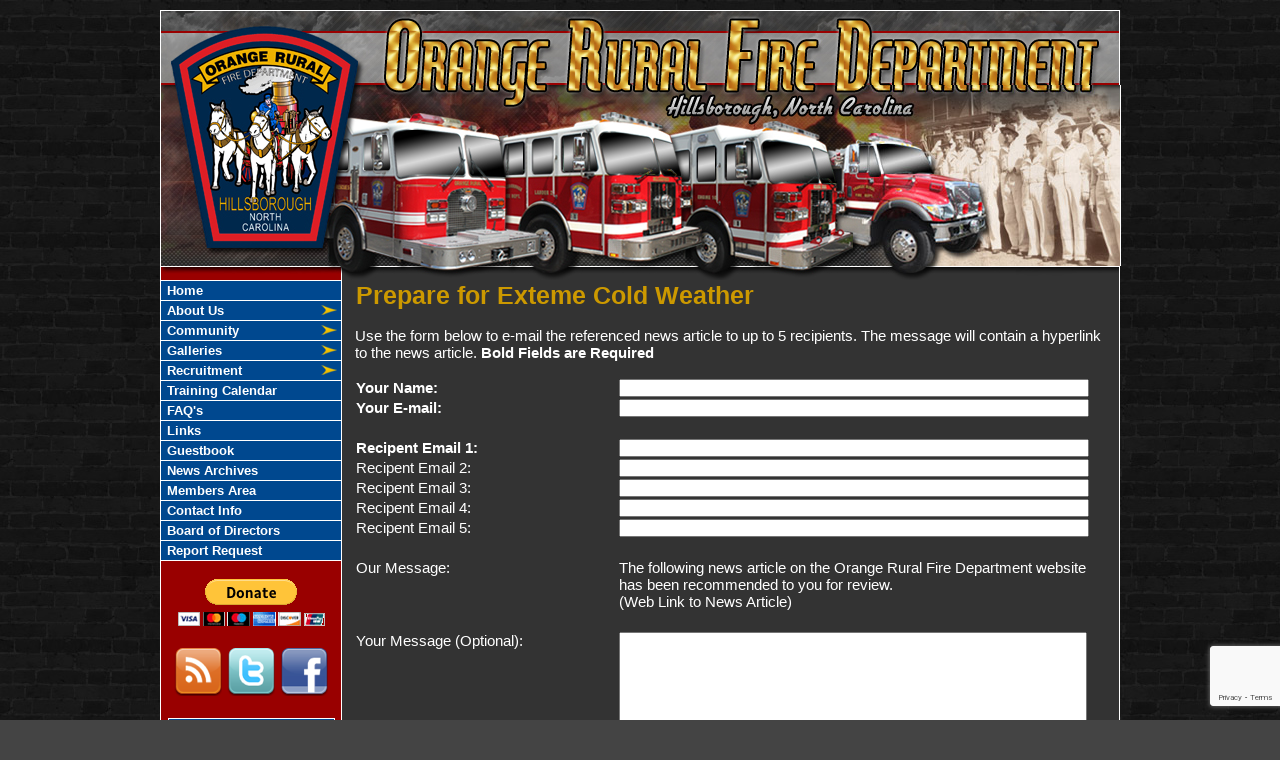

--- FILE ---
content_type: text/html;charset=UTF-8
request_url: https://www.orfd.net/apps/public/news/newsMail.cfm?News_ID=151
body_size: 29066
content:


<!DOCTYPE html PUBLIC "-//W3C//DTD XHTML 1.0 Transitional//EN" "http://www.w3.org/TR/xhtml1/DTD/xhtml1-transitional.dtd">
<html xmlns="http://www.w3.org/1999/xhtml" lang="en">
<head><script type="text/javascript" src="/cf_scripts/scripts/cfform.js"></script>
<script type="text/javascript" src="/cf_scripts/scripts/masks.js"></script>


<title>Prepare for Exteme Cold Weather - Orange Rural Fire Department</title>

<meta name="Description" content="Orange Rural Fire Department runs about 2000 calls per year. We provide fire, rescue, and first responder (emergency medical care) services to the Orange Rural Fire District as well as for the Town of Hillsborough.">
<meta name="Generator" content="Adobe ColdFusion">
<meta name="Keywords" content="Orange, Rural, Fire, Department, Hillsborough, Orange County, NC">
<meta name="Author" content="Orange Rural Fire Department">
<link rel="Shortcut Icon" href="https://www.orfd.net/images/favicon.ico">
<link rel="Stylesheet" type="text/css" href="https://www.orfd.net/layouts/fsStyle.css">

<script type="text/javascript" src="https://ajax.googleapis.com/ajax/libs/jquery/1.4.2/jquery.min.js"></script>
<script type="text/javascript" src="https://www.orfd.net/apps/scripts/fadeslideshow/fadeslideshow.js"></script>

<script type="text/javascript">

var mygallery=new fadeSlideShow({
	wrapperid: "fadeshow1", //ID of blank DIV on page to house Slideshow
	dimensions: [303, 246], //width/height of gallery in pixels. Should reflect dimensions of largest image
	imagearray: [
		["https://www.orfd.net/images/slideshow/random1.jpg", "", "", ""],
		["https://www.orfd.net/images/slideshow/random2.jpg"],
		["https://www.orfd.net/images/slideshow/random3.jpg"],
		["https://www.orfd.net/images/slideshow/random4.jpg"],
		["https://www.orfd.net/images/slideshow/random5.jpg"],
		["https://www.orfd.net/images/slideshow/random6.jpg"],
		["https://www.orfd.net/images/slideshow/random7.jpg"],
		["https://www.orfd.net/images/slideshow/random8.jpg"],
		["https://www.orfd.net/images/slideshow/random9.jpg"],
		["https://www.orfd.net/images/slideshow/random10.jpg"],
		["https://www.orfd.net/images/slideshow/random11.jpg"],
		["https://www.orfd.net/images/slideshow/random12.jpg"],
		["https://www.orfd.net/images/slideshow/random13.jpg"],
		["https://www.orfd.net/images/slideshow/random14.jpg"],
		["https://www.orfd.net/images/slideshow/random15.jpg"],
		["https://www.orfd.net/images/slideshow/random16.jpg"],
		["https://www.orfd.net/images/slideshow/random17.jpg"],
		["https://www.orfd.net/images/slideshow/random18.jpg"] //<--no trailing comma after very last image element!
	],
	displaymode: {type:'auto', pause:5000, cycles:0, wraparound:false, randomize:true},
	persist: false, //remember last viewed slide and recall within same session?
	fadeduration: 500, //transition duration (milliseconds)
	descreveal: "none",
	togglerid: ""
})

</script>

<style type="text/css">
#fadeshow1, #fadeshow1 .gallerylayer {background-color:transparent!important;}
</style>


<meta property="og:url" content="https://www.orfd.net/apps/public/news/newsView.cfm?News_ID=151" />
<meta property="og:type" content="article" />
<meta property="og:title" content="Prepare for Exteme Cold Weather" />
<meta property="og:description" content="Forecasts are showing temperatures down into the teens on Friday, Saturday and Sunday with highs just above freezing. These temperature ranges spread out over multiple days will cause water lines to freeze that may not normally freeze in cold weather. We urge everyone to start preparing now for the potential for frozen pipes and extreme cold.
With colder temps forecasted, the power grid will be working harder to keep us all warm and to keep the lights on.
Now is a great time to check and or prepare emergency kits. 
Have a plan for taking care of yourself and loved ones should there be a loss of power. Check on your neighbors. Don't leave pets outside, even if they normally live outside. They will need shelter from the extreme cold that's forecasted.
Make sure all heating appliances are in good working condition and that you have the necessary fuels. Never use Carbon Monoxide producing appliances in doors or near windows and doors, this goes for generators too. Any heater that burns wood, coal, kerosene or other fossil fuels should have the exhaust vented to the outside. Any living space that is heated by these type of heaters should equipped with Carbon Monoxide and Smoke Detectors.
Invisible ice or "black ice" is possible and should be expected in curves, on hills and in shady spots of sidewalks, driveways and roads. Be sure to clear your windshield before driving your vehicle. 
The fire departments throughout the area will be responding to emergencies and as such may spill water from the trucks onto the roadways.  Be aware that intersections may have ice even though it hasn't rained.
Allow yourself additional travel time, maintain safe following distances and if you see emergency vehicles with their lights on, please give them room. 
Stay safe, stay warm and know that our 911, Fire, EMS and Law Enforcement are always on duty and always ready to respond when an emergency happens. 
Happy Holidays. We hope you can enjoy some down time with family and friends over the next few days." />
<meta property="og:image" content="https://www.orfd.net/files/news/151/" />
<meta property="og:image:width" content="" />
<meta property="og:image:height" content="" /> 

<script type="text/javascript">
<!--
    _CF_checkNewsForm = function(_CF_this)
    {
        //reset on submit
        _CF_error_exists = false;
        _CF_error_messages = new Array();
        _CF_error_fields = new Object();
        _CF_FirstErrorField = null;

        //form element News_Email 'EMAIL' validation checks
        if (!_CF_checkEmail(_CF_this['News_Email'].value, false))
        {
            _CF_onError(_CF_this, "News_Email", _CF_this['News_Email'].value, "Your E-mail Address is Invalid");
            _CF_error_exists = true;
        }

        //form element News_Recipient1 'EMAIL' validation checks
        if (!_CF_checkEmail(_CF_this['News_Recipient1'].value, false))
        {
            _CF_onError(_CF_this, "News_Recipient1", _CF_this['News_Recipient1'].value, "Recipient E-mail Address is Invalid");
            _CF_error_exists = true;
        }

        //form element News_Recipient2 'EMAIL' validation checks
        if (!_CF_checkEmail(_CF_this['News_Recipient2'].value, false))
        {
            _CF_onError(_CF_this, "News_Recipient2", _CF_this['News_Recipient2'].value, "Recipient E-mail Address is Invalid");
            _CF_error_exists = true;
        }

        //form element News_Recipient3 'EMAIL' validation checks
        if (!_CF_checkEmail(_CF_this['News_Recipient3'].value, false))
        {
            _CF_onError(_CF_this, "News_Recipient3", _CF_this['News_Recipient3'].value, "Recipient E-mail Address is Invalid");
            _CF_error_exists = true;
        }

        //form element News_Recipient4 'EMAIL' validation checks
        if (!_CF_checkEmail(_CF_this['News_Recipient4'].value, false))
        {
            _CF_onError(_CF_this, "News_Recipient4", _CF_this['News_Recipient4'].value, "Recipient E-mail Address is Invalid");
            _CF_error_exists = true;
        }

        //form element News_Recipient5 'EMAIL' validation checks
        if (!_CF_checkEmail(_CF_this['News_Recipient5'].value, false))
        {
            _CF_onError(_CF_this, "News_Recipient5", _CF_this['News_Recipient5'].value, "Recipient E-mail Address is Invalid");
            _CF_error_exists = true;
        }


        //display error messages and return success
        if( _CF_error_exists )
        {
            if( _CF_error_messages.length > 0 )
            {
                // show alert() message
                _CF_onErrorAlert(_CF_error_messages);
                // set focus to first form error, if the field supports js focus().
                if( _CF_this[_CF_FirstErrorField].type == "text" )
                { _CF_this[_CF_FirstErrorField].focus(); }

            }
            return false;
        }else {
            return true;
        }
    }
//-->
</script>
</head>

<BODY bgcolor="#FFFFFF" marginheight="0" topmargin="0" leftmargin="0" marginwidth="0" text="#FFFFFF" link="#FFCC00" alink="#FFCC00" vlink="#FFCC00" background="https://www.orfd.net/images/bg.jpg">



<script src="//ajax.googleapis.com/ajax/libs/jquery/1.12.4/jquery.min.js"></script>


<script type="text/javascript" src="/apps/scripts/milonic/milonic_src.js"></script> 
<script type="text/javascript" src="/apps/scripts/milonic/mmenudom.js"></script>


	
	

<script src="https://www.google.com/recaptcha/enterprise.js?render=6LctEK0UAAAAAB-E1YbWx53wsjrjZBS9SYV5xXn_"></script>
	
<script>
  function onClick(e) {
    e.preventDefault();
    grecaptcha.enterprise.ready(async () => {
      const token = await grecaptcha.enterprise.execute('6LctEK0UAAAAAB-E1YbWx53wsjrjZBS9SYV5xXn_', {action: 'LOGIN'});
    });
  }
</script>
	



<script language="JavaScript" type="text/javascript">

_menuCloseDelay=500           // The time delay for menus to remain visible on mouse out
_menuOpenDelay=50            // The time delay before menus open on mouse over
_followSpeed=90                // Follow scrolling speed
_followRate=20                // Follow scrolling Rate
_subOffsetTop=0              // Sub menu top offset
_subOffsetLeft=4            // Sub menu left offset
_scrollAmount=3               // Only needed for Netscape 4.x
_scrollDelay=20               // Only needed for Netcsape 4.x


with(menuStyle=new mm_style()){
onbgcolor="#333333";
oncolor="#FFFFFF";
offbgcolor="#00488F";
offcolor="#FFFFFF";
bordercolor="#FFFFFF";
borderstyle="solid";
borderwidth=0;
separatorcolor="#FFFFFF";
separatorsize=1;
padding=2;
fontsize="13px";
fontstyle="normal";
fontweight="bold";
fontfamily="Verdana, Tahoma, Arial";
headercolor="#000000";
headerbgcolor="#FFFFFF";
subimage="https://www.orfd.net/images/arrow.png";
subimagepadding="2";
overfilter="GradientWipe(duration=0.4);Alpha(opacity=90)";
outfilter="";
}

with(subMenu=new mm_style()){
onbgcolor="#333333";
oncolor="#FFFFFF";
offbgcolor="#00488F";
offcolor="#FFFFFF";
bordercolor="#FFFFFF";
borderstyle="solid";
borderwidth=1;
separatorcolor="#FFFFFF";
separatorsize=1;
padding=2;
fontsize="13px";
fontstyle="normal";
fontweight="bold";
fontfamily="Verdana, Tahoma, Arial";
headercolor="#000000";
headerbgcolor="#FFFFFF";
subimage="https://www.orfd.net/images/arrow.png";
subimagepadding="2";
overfilter="GradientWipe(duration=0.4);Alpha(opacity=90)";
outfilter="";
}

with(milonic=new menuname("About Us")){
style=subMenu;
itemwidth=200;
borderwidth=1;
aI("text=&nbsp;Department Information;url=https://www.orfd.net/content/information;status=Department Information;");
aI("text=&nbsp;History;url=https://www.orfd.net/content/history;status=History;");
aI("text=&nbsp;Apparatus;url=https://www.orfd.net/content/apparatus;status=Apparatus;");
aI("text=&nbsp;Personnel;url=https://www.orfd.net/content/personnel;status=Personnel;");
aI("text=&nbsp;Stations;url=https://www.orfd.net/content/stations;status=Stations;");
}

with(milonic=new menuname("Community")){
style=subMenu;
itemwidth=200;
borderwidth=1;
aI("text=&nbsp;Events;url=https://www.orfd.net/apps/public/events/;status=Events;");
aI("text=&nbsp;District Coverage Map;url=https://www.orfd.net/content/district;status=District Coverage Map;");
aI("text=&nbsp;Safety Tips;url=https://www.orfd.net/content/safety;status=Safety Tips;");
aI("text=&nbsp;Response Survey;url=https://www.orfd.net/content/survey;status=Response Survey;");
}

with(milonic=new menuname("Galleries")){
style=subMenu;
itemwidth=220;
borderwidth=1;
aI("text=&nbsp;Incidents;showmenu=incidents;status=Incidents;");
aI("text=&nbsp;News Articles;url=https://www.orfd.net/apps/public/gallery/?Gallery=news;status=News Articles;");
aI("text=&nbsp;Training;showmenu=Photos;status=Training;");
aI("text=&nbsp;Vintage;url=https://www.orfd.net/apps/public/gallery/?Gallery=vintage;status=Vintage;");
aI("text=&nbsp;Videos;url=https://www.orfd.net/content/videos;status=Videos;");
}

with(milonic=new menuname("Recruitment")){
style=subMenu;
itemwidth=200;
borderwidth=1;
aI("text=&nbsp;Full-Time;url=https://www.orfd.net/content/paid;status=Full-Time;");
aI("text=&nbsp;Part-Time;url=https://www.orfd.net/content/parttime;status=Part-Time;");	
aI("text=&nbsp;Volunteer;url=https://www.orfd.net/content/volunteer;status=Volunteer;");	
}

with(milonic=new menuname("Photos")){
style=subMenu;
itemwidth=200;
borderwidth=1;
aI("text=&nbsp;Training;url=https://www.orfd.net/apps/public/gallery/?Gallery=training;status=Training;");
aI("text=&nbsp;Live Burn March 2016;url=https://www.orfd.net/apps/public/gallery/?Gallery=live316;status=Live Burn March 2016;");
aI("text=&nbsp;Live Burn Feb. 2016;url=https://www.orfd.net/apps/public/gallery/?Gallery=live216;status=Live Burn Feb. 2016;");
aI("text=&nbsp;Land Search Oct. 2015;url=https://www.orfd.net/apps/public/gallery/?Gallery=har2015;status=Land Search/HAR Oct. 2015;");
aI("text=&nbsp;Trench Rescue Class;url=https://www.orfd.net/apps/public/gallery/?Gallery_ID=10;status=Trench Rescue Class;");
}

with(milonic=new menuname("incidents")){
style=subMenu;
itemwidth=200;
borderwidth=1;
aI("text=&nbsp;Incidents;url=https://www.orfd.net/apps/public/gallery/?Gallery=incidents;status=Incidents;");
aI("text=&nbsp;Mill Fire;url=https://www.orfd.net/apps/public/gallery/?Gallery=millfire;status=Mill Fire;");
}
drawMenus();

</script>
 

<table width="960" align="center" cellpadding="0" cellspacing="0" border="0">
<tr><td height="10"></td></tr>
</table>

<table width="960" align="center" cellpadding="0" cellspacing="0" border="0">
<tr>
	<td background="https://www.orfd.net/images/orfd_banner.jpg" width="960" height="270" valign="top"><span width="258" height="181" style="position:relative; right:-680px; top:42px;" id="fadeshow1"></span></td>
</tr>
</table>

<table width="960" align="center" cellpadding="0" cellspacing="0" border="0">
<tr>
    <td width="1" bgcolor="#FFFFFF"></td>
	<td width="180" bgcolor="#990000" valign="top" align="center">
    
    <div style="margin:0; padding:0; width:100%; height:1px; background-color:#FFFFFF"></div>
    
		<script>
			with(milonic=new menuname("Main Menu")){
			style=menuStyle;
			itemwidth=180;
			itemheight=15;
			align="left";
			alwaysvisible=1;
			orientation="vertical";
			position="relative";
			aI("text=&nbsp;Home;url=https://www.orfd.net;status=Home;");
			aI("text=&nbsp;About Us;showmenu=About Us;status=About Us;");
			aI("text=&nbsp;Community;showmenu=Community;status=Community;");
			aI("text=&nbsp;Galleries;showmenu=Galleries;status=Galleries;");
			aI("text=&nbsp;Recruitment;showmenu=Recruitment;status=Recruitment;");
			aI("text=&nbsp;Training Calendar;url=https://www.orfd.net/public/calendar/index.cfm?Calendar_ID=7;status=Training Calendar;");
            aI("text=&nbsp;FAQ's;url=https://www.orfd.net/content/faqs;status=FAQ's;");
            aI("text=&nbsp;Links;url=https://www.orfd.net/content/links;status=Links;");
			aI("text=&nbsp;Guestbook;url=https://www.orfd.net/apps/public/guest;status=Guestbook;");
			aI("text=&nbsp;News Archives;url=https://www.orfd.net/apps/public/news;status=News Archives;");
			aI("text=&nbsp;Members Area;url=https://www.orfd.net/apps/public/login;status=Members Area;");
			aI("text=&nbsp;Contact Info;url=https://www.orfd.net/content/contact;status=Contact Info;");
			aI("text=&nbsp;Board of Directors;url=https://www.orfd.net/apps/public/database/formAdd.cfm?Form_ID=7;status=Board of Directors;");	
			aI("text=&nbsp;Report Request;url=https://www.orfd.net/apps/public/database/formAdd.cfm?Form_ID=3;status=Report Request;");	
			}
		drawMenus();
		</script>
        
    <div style="margin:0; padding:0; width:100%; height:1px; background-color:#FFFFFF"></div>
    
    <BR />
    
    <form action="https://www.paypal.com/cgi-bin/webscr" method="post" target="_top">
    <input type="hidden" name="cmd" value="_s-xclick">
    <input type="hidden" name="hosted_button_id" value="F7FX8HFCALW5Y">
    <input type="image" src="https://www.paypalobjects.com/en_US/i/btn/btn_donateCC_LG.gif" border="0" name="submit" alt="PayPal - The safer, easier way to pay online!">
    </form>
    
		<BR>
		
    <table border="0" cellpadding="1" cellspacing="3" align="center">
    <tbody>
        <tr>
            <td align="center"><a href="https://www.orfd.net/apps/public/news/rss/" target="_blank"><img src="https://www.orfd.net/images/feed.png" width="48" height="48" border="0"></a></td>
            <td align="center"><a href="https://twitter.com/OrangeRuralFire" target="_blank"><img src="https://www.orfd.net/images/twitter.png" width="48" height="48" border="0"></a></td>
            <td align="center"><a href="https://www.facebook.com/pages/Orange-Rural-Fire-Department/265929036788808" target="_blank"><img src="https://www.orfd.net/images/facebook.png" width="48" height="48" border="0"></a></td>
        </tr>          
    </tbody>
	</table>

    <br/>
    
	
    
    
    
    <Table cellpadding="2" cellspacing="1" align="center" class="StatsBoxTable">
    
    <tr>
        <td colspan="4" class="StatsBoxTitle" align="center">Incident Response</td>
    </tr>
    
    
    <tr>
        <td class="StatsBoxCell" align="center" width="25%"></td> <td class="StatsBoxCell" align="center" width="25%">(2024)</td> <td class="StatsBoxCell" align="center" width="25%">(2025)</td> <td class="StatsBoxCell" align="center" width="25%">(2026)</td>
    </tr>
    
    <tr>
        <td class="StatsBoxCell" align="center" width="25%">Jan</td> <td class="StatsBoxCell" align="center" width="25%">236</td> <td class="StatsBoxCell" align="center" width="25%">195</td> <td class="StatsBoxCell" align="center" width="25%">9</td>
    </tr>
    
    <tr>
        <td class="StatsBoxCell" align="center" width="25%">Feb</td> <td class="StatsBoxCell" align="center" width="25%">178</td> <td class="StatsBoxCell" align="center" width="25%">198</td> <td class="StatsBoxCell" align="center" width="25%"></td>
    </tr>
    
    <tr>
        <td class="StatsBoxCell" align="center" width="25%">Mar</td> <td class="StatsBoxCell" align="center" width="25%">197</td> <td class="StatsBoxCell" align="center" width="25%">249</td> <td class="StatsBoxCell" align="center" width="25%"></td>
    </tr>
    
    <tr>
        <td class="StatsBoxCell" align="center" width="25%">Apr</td> <td class="StatsBoxCell" align="center" width="25%">226</td> <td class="StatsBoxCell" align="center" width="25%">202</td> <td class="StatsBoxCell" align="center" width="25%"></td>
    </tr>
    
    <tr>
        <td class="StatsBoxCell" align="center" width="25%">May</td> <td class="StatsBoxCell" align="center" width="25%">254</td> <td class="StatsBoxCell" align="center" width="25%">216</td> <td class="StatsBoxCell" align="center" width="25%"></td>
    </tr>
    
    <tr>
        <td class="StatsBoxCell" align="center" width="25%">Jun</td> <td class="StatsBoxCell" align="center" width="25%">192</td> <td class="StatsBoxCell" align="center" width="25%">210</td> <td class="StatsBoxCell" align="center" width="25%"></td>
    </tr>
    
    <tr>
        <td class="StatsBoxCell" align="center" width="25%">Jul</td> <td class="StatsBoxCell" align="center" width="25%">232</td> <td class="StatsBoxCell" align="center" width="25%">272</td> <td class="StatsBoxCell" align="center" width="25%"></td>
    </tr>
    
    <tr>
        <td class="StatsBoxCell" align="center" width="25%">Aug</td> <td class="StatsBoxCell" align="center" width="25%">242</td> <td class="StatsBoxCell" align="center" width="25%">217</td> <td class="StatsBoxCell" align="center" width="25%"></td>
    </tr>
    
    <tr>
        <td class="StatsBoxCell" align="center" width="25%">Sep</td> <td class="StatsBoxCell" align="center" width="25%">224</td> <td class="StatsBoxCell" align="center" width="25%">191</td> <td class="StatsBoxCell" align="center" width="25%"></td>
    </tr>
    
    <tr>
        <td class="StatsBoxCell" align="center" width="25%">Oct</td> <td class="StatsBoxCell" align="center" width="25%">206</td> <td class="StatsBoxCell" align="center" width="25%">221</td> <td class="StatsBoxCell" align="center" width="25%"></td>
    </tr>
    
    <tr>
        <td class="StatsBoxCell" align="center" width="25%">Nov</td> <td class="StatsBoxCell" align="center" width="25%">203</td> <td class="StatsBoxCell" align="center" width="25%">210</td> <td class="StatsBoxCell" align="center" width="25%"></td>
    </tr>
    
    <tr>
        <td class="StatsBoxCell" align="center" width="25%">Dec</td> <td class="StatsBoxCell" align="center" width="25%">211</td> <td class="StatsBoxCell" align="center" width="25%">241</td> <td class="StatsBoxCell" align="center" width="25%"></td>
    </tr>
    
    <tr>
        <td class="StatsBoxCell" align="center" width="25%">Total</td> <td class="StatsBoxCell" align="center" width="25%">2601</td> <td class="StatsBoxCell" align="center" width="25%">2622</td> <td class="StatsBoxCell" align="center" width="25%">9</td>
    </tr>
    
    
    </Table>
	
    
	

    <br/>
    
    <table width="120" align="center" cellpadding="0" cellspacing="0" border="0">
    <tr>
    <td><a href="https://www.orfd.net/content/address"><img src="https://www.orfd.net/images/address.jpg" width="120" height="89" border="0" alt="Orange Rural Fire Department" /></a></td>
    </tr>
    </table>
    
    <br/>

    
<script src="https://halfstaff.org/widgets/us-half-staff-flags.js"></script>
    <br/>

    
    
		
		
		<Table width="93%" border="0" cellpadding="2" cellspacing="1" align="center" bgcolor="#FFFFFF">
		
		<tr>
			<td class="BoldWhite" align="center" bgcolor="#00488F">Web Counters</td>
		</tr>
		
		<tr>
			<td bgcolor="#333333" align="center">
		
			<Table border="0" cellpadding="2" cellspacing="2">
			<TR><TD align="center">
		
				<font class="White">
				Website Visitors<br/>Since<br/>July 20, 2015<br/></font>
				
				<Table border="0" cellpadding="1" cellspacing="0" bgcolor="#000000">
				<TR><TD align="center">
				
				<Table border="0" cellpadding="0" cellspacing="0" bgcolor="#FFFFFF" width="80">
				<TR><TD align="center">
				
				<font face="MS Sans Serif" size="1" color="#000000"><B>
				1,497,510<br/>
				</B></font>
				
				</TD></TR>
				</Table>
				
				</TD></TR>
				</Table>
				
			</TD></TR>
			</Table>				
		
			<Table border="0" cellpadding="2" cellspacing="2">
			<TR><TD align="center">
				
				<font class="White">
				Visitors Today<br/>
				Jan 14, 2026<br/>
				</font>
				
				<Table border="0" cellpadding="1" cellspacing="0" bgcolor="#000000">
				<TR><TD align="center">
				
				<Table border="0" cellpadding="0" cellspacing="0" bgcolor="#FFFFFF" width="80">
				<TR><TD align="center">
				
				<font face="MS Sans Serif" size="1" color="#000000"><B>
				706
				</B></font>
				
				</TD></TR>
				</Table>
				
				</TD></TR>
				</Table>
				
			</TD></TR>
			</Table>
			           
		</td></tr>
		</Table>
        
        
    
	</td>
    <td width="1" bgcolor="#FFFFFF"></td>
	<td width="777" bgcolor="#333333" height="400" valign="top">
	
		<TABLE cellpadding="0" cellspacing="0" border="0" align="center" width="751">
		<TR>
			<TD height="500" valign="top">
			

	
<!-- Replace the variables below. -->
<script>
  function onSubmit(token) {
    document.getElementById("NewsForm").submit();
  }
</script>


<form name="NewsForm" id="NewsForm" action="newsAct.cfm?News_ID=151" method="post" onsubmit="return _CF_checkNewsForm(this)">
	
<input type="hidden" name="timeStamp" value="{ts '2026-01-14 21:06:19'}">

<table width="100%" border="0" cellpadding="0" cellspacing="1" align="center">

  <tr>
    <td colspan="2" align="left" class="Heading">Prepare for Exteme Cold Weather</td>
  </tr>
  
</table>

<P align="left"><font class="Regular">Use the form below to e-mail the referenced news article to up to 5 recipients.  The message will contain a hyperlink to the news article.</font>
<font class="Bold">Bold Fields are Required</font></P>


<table width="100%" align="center" border="0" cellpadding="1" cellspacing="0">

  <tr>
    <td width="35%" class="Bold">Your Name:</td>
    <td width="65%"><input name="News_Name" id="News_Name"  type="text" style="width:95%"  class="fsField"  /></td>
  </tr>
  
  <tr>
    <td class="Bold">Your E-mail:</td>
    <td><input name="News_Email" id="News_Email"  type="text" style="width:95%"  class="fsField"  /></td>
  </tr>
  
  <tr><td colspan="2">&nbsp;</td></tr>
  
  <tr>
    <td class="Bold">Recipent Email 1:</td>
    <td><input name="News_Recipient1" id="News_Recipient1"  type="text" style="width:95%"  class="fsField"  /></td>
  </tr>
  
  <tr>
    <td class="Regular">Recipent Email 2:</td>
    <td><input name="News_Recipient2" id="News_Recipient2"  type="text" style="width:95%"  class="fsField"  /></td>
  </tr>
  
  <tr>
    <td class="Regular">Recipent Email 3:</td>
    <td><input name="News_Recipient3" id="News_Recipient3"  type="text" style="width:95%"  class="fsField"  /></td>
  </tr>  
  
  <tr>
    <td class="Regular">Recipent Email 4:</td>
    <td><input name="News_Recipient4" id="News_Recipient4"  type="text" style="width:95%"  class="fsField"  /></td>
  </tr>

  <tr>
    <td class="Regular">Recipent Email 5:</td>
    <td><input name="News_Recipient5" id="News_Recipient5"  type="text" style="width:95%"  class="fsField"  /></td>
  </tr>
      
  <tr><td colspan="2">&nbsp;</td></tr>

  <tr>
    <td valign="top" class="Regular">Our Message:</td>
    <td class="Regular">The following news article on the Orange Rural Fire Department website has been recommended to you for review.<BR />
    (Web Link to News Article)</td>
  </tr>
  
  <tr><td colspan="2">&nbsp;</td></tr>
    
  <tr>
    <td valign="top" class="Regular">Your Message (Optional):</td>
    <td><textarea name="News_Text" class="fsField" style="width:95%; height:150px;"></textarea></td>
  </tr>
  
  <tr><td colspan="2">&nbsp;</td></tr>	

</table>
	
<BR>
	

		
	<div align="center"><button class="g-recaptcha fsButton"
		tabindex="3"
		style="width:35%; padding: 5px; border-radius: 4px;"
		data-sitekey="6LctEK0UAAAAAB-E1YbWx53wsjrjZBS9SYV5xXn_"
		data-callback='onSubmit'
		data-action='submit'>
	  Send Message
	</button></div>
	
</form>


<BR><BR>

	
	<P align="center" class="Bold"><a href="javascript:history.back()">Back to News Story</a></P>


    	</td></tr>
	</table>

	</td>
	<td width="1" bgcolor="#FFFFFF"></td>
</tr>
</table>

<table width="960" align="center" cellpadding="0" cellspacing="0" border="0">
<tr>
	<td width="960" height="160" background="https://www.orfd.net/images/footer.jpg" valign="top">
	
	<table width="960" cellpadding="0" cellspacing="0" align="center" border="0">
	<tr><td height="35"></td></tr>
	</table>
	
	<table width="960" cellpadding="0" cellspacing="0" align="center" border="0">
	<tr>
		<TD width="432" height="10" align="center"><font class="BoldWhite">Website Designed and Hosted By:</font></td>
		<TD width="248" height="10" align="left"><font class="BoldWhite">Content Proudly Maintained By:</font></td>
		<TD width="280" height="10" align="left"><font class="BoldWhite">Contact Info:</font></td>
	</TR>
			
	<TR>
		<TD align="center" valign="top">
		<a href="http://www.FirehouseSolutions.com"><img src="https://www.orfd.net/apps/images/resources/fslogo.png" width="300" height="50" border="0" alt="Firehouse Solutions"></a><br/>
		<font class="BoldWhite"><a href="http://www.FirehouseSolutions.com">www.FirehouseSolutions.com</a></font></td>
		
		<TD align="left" valign="top">
		<font class="White">Orange Rural Fire Department</font><br/>
		<font class="White">206 South Churton St<br/>
         Hillsborough, NC 27278</font></td>
		
		<TD align="left" valign="top">
		<font class="BoldWhite">Emergency Dial 911</font><br/>
		<font class="BoldWhite">Non-Emergency: </font><font class="White">919-732-7911</font><br/>
		<font class="BoldWhite">E-mail: </font><font class="White"><a href="mailto:admin@orfd.net">admin@orfd.net</a></font></td>

	</TR>
	</table>
	
	<table width="960" cellpadding="0" cellspacing="0" align="center" border="0">
	<tr><td height="26"></td></tr>
	</table>
	
	<table width="960" cellpadding="0" cellspacing="0" align="center" border="0">
		<tr>
			<td width="130"></td>
			<td width="634" height="15" align="center" valign="middle"><font class="Small">Copyright &copy; 2026 Firehouse Solutions (A Service of </font><font class="SmallBold">Technology Reflections, Inc.</Font><font class="Small">)</font></td>
		</tr>
	</table>
	
	</td>
</tr>
</table>



</BODY>
</HTML>

--- FILE ---
content_type: text/html; charset=utf-8
request_url: https://www.google.com/recaptcha/enterprise/anchor?ar=1&k=6LctEK0UAAAAAB-E1YbWx53wsjrjZBS9SYV5xXn_&co=aHR0cHM6Ly93d3cub3JmZC5uZXQ6NDQz&hl=en&v=9TiwnJFHeuIw_s0wSd3fiKfN&size=invisible&anchor-ms=20000&execute-ms=30000&cb=gkqfle9anpyb
body_size: 48235
content:
<!DOCTYPE HTML><html dir="ltr" lang="en"><head><meta http-equiv="Content-Type" content="text/html; charset=UTF-8">
<meta http-equiv="X-UA-Compatible" content="IE=edge">
<title>reCAPTCHA</title>
<style type="text/css">
/* cyrillic-ext */
@font-face {
  font-family: 'Roboto';
  font-style: normal;
  font-weight: 400;
  font-stretch: 100%;
  src: url(//fonts.gstatic.com/s/roboto/v48/KFO7CnqEu92Fr1ME7kSn66aGLdTylUAMa3GUBHMdazTgWw.woff2) format('woff2');
  unicode-range: U+0460-052F, U+1C80-1C8A, U+20B4, U+2DE0-2DFF, U+A640-A69F, U+FE2E-FE2F;
}
/* cyrillic */
@font-face {
  font-family: 'Roboto';
  font-style: normal;
  font-weight: 400;
  font-stretch: 100%;
  src: url(//fonts.gstatic.com/s/roboto/v48/KFO7CnqEu92Fr1ME7kSn66aGLdTylUAMa3iUBHMdazTgWw.woff2) format('woff2');
  unicode-range: U+0301, U+0400-045F, U+0490-0491, U+04B0-04B1, U+2116;
}
/* greek-ext */
@font-face {
  font-family: 'Roboto';
  font-style: normal;
  font-weight: 400;
  font-stretch: 100%;
  src: url(//fonts.gstatic.com/s/roboto/v48/KFO7CnqEu92Fr1ME7kSn66aGLdTylUAMa3CUBHMdazTgWw.woff2) format('woff2');
  unicode-range: U+1F00-1FFF;
}
/* greek */
@font-face {
  font-family: 'Roboto';
  font-style: normal;
  font-weight: 400;
  font-stretch: 100%;
  src: url(//fonts.gstatic.com/s/roboto/v48/KFO7CnqEu92Fr1ME7kSn66aGLdTylUAMa3-UBHMdazTgWw.woff2) format('woff2');
  unicode-range: U+0370-0377, U+037A-037F, U+0384-038A, U+038C, U+038E-03A1, U+03A3-03FF;
}
/* math */
@font-face {
  font-family: 'Roboto';
  font-style: normal;
  font-weight: 400;
  font-stretch: 100%;
  src: url(//fonts.gstatic.com/s/roboto/v48/KFO7CnqEu92Fr1ME7kSn66aGLdTylUAMawCUBHMdazTgWw.woff2) format('woff2');
  unicode-range: U+0302-0303, U+0305, U+0307-0308, U+0310, U+0312, U+0315, U+031A, U+0326-0327, U+032C, U+032F-0330, U+0332-0333, U+0338, U+033A, U+0346, U+034D, U+0391-03A1, U+03A3-03A9, U+03B1-03C9, U+03D1, U+03D5-03D6, U+03F0-03F1, U+03F4-03F5, U+2016-2017, U+2034-2038, U+203C, U+2040, U+2043, U+2047, U+2050, U+2057, U+205F, U+2070-2071, U+2074-208E, U+2090-209C, U+20D0-20DC, U+20E1, U+20E5-20EF, U+2100-2112, U+2114-2115, U+2117-2121, U+2123-214F, U+2190, U+2192, U+2194-21AE, U+21B0-21E5, U+21F1-21F2, U+21F4-2211, U+2213-2214, U+2216-22FF, U+2308-230B, U+2310, U+2319, U+231C-2321, U+2336-237A, U+237C, U+2395, U+239B-23B7, U+23D0, U+23DC-23E1, U+2474-2475, U+25AF, U+25B3, U+25B7, U+25BD, U+25C1, U+25CA, U+25CC, U+25FB, U+266D-266F, U+27C0-27FF, U+2900-2AFF, U+2B0E-2B11, U+2B30-2B4C, U+2BFE, U+3030, U+FF5B, U+FF5D, U+1D400-1D7FF, U+1EE00-1EEFF;
}
/* symbols */
@font-face {
  font-family: 'Roboto';
  font-style: normal;
  font-weight: 400;
  font-stretch: 100%;
  src: url(//fonts.gstatic.com/s/roboto/v48/KFO7CnqEu92Fr1ME7kSn66aGLdTylUAMaxKUBHMdazTgWw.woff2) format('woff2');
  unicode-range: U+0001-000C, U+000E-001F, U+007F-009F, U+20DD-20E0, U+20E2-20E4, U+2150-218F, U+2190, U+2192, U+2194-2199, U+21AF, U+21E6-21F0, U+21F3, U+2218-2219, U+2299, U+22C4-22C6, U+2300-243F, U+2440-244A, U+2460-24FF, U+25A0-27BF, U+2800-28FF, U+2921-2922, U+2981, U+29BF, U+29EB, U+2B00-2BFF, U+4DC0-4DFF, U+FFF9-FFFB, U+10140-1018E, U+10190-1019C, U+101A0, U+101D0-101FD, U+102E0-102FB, U+10E60-10E7E, U+1D2C0-1D2D3, U+1D2E0-1D37F, U+1F000-1F0FF, U+1F100-1F1AD, U+1F1E6-1F1FF, U+1F30D-1F30F, U+1F315, U+1F31C, U+1F31E, U+1F320-1F32C, U+1F336, U+1F378, U+1F37D, U+1F382, U+1F393-1F39F, U+1F3A7-1F3A8, U+1F3AC-1F3AF, U+1F3C2, U+1F3C4-1F3C6, U+1F3CA-1F3CE, U+1F3D4-1F3E0, U+1F3ED, U+1F3F1-1F3F3, U+1F3F5-1F3F7, U+1F408, U+1F415, U+1F41F, U+1F426, U+1F43F, U+1F441-1F442, U+1F444, U+1F446-1F449, U+1F44C-1F44E, U+1F453, U+1F46A, U+1F47D, U+1F4A3, U+1F4B0, U+1F4B3, U+1F4B9, U+1F4BB, U+1F4BF, U+1F4C8-1F4CB, U+1F4D6, U+1F4DA, U+1F4DF, U+1F4E3-1F4E6, U+1F4EA-1F4ED, U+1F4F7, U+1F4F9-1F4FB, U+1F4FD-1F4FE, U+1F503, U+1F507-1F50B, U+1F50D, U+1F512-1F513, U+1F53E-1F54A, U+1F54F-1F5FA, U+1F610, U+1F650-1F67F, U+1F687, U+1F68D, U+1F691, U+1F694, U+1F698, U+1F6AD, U+1F6B2, U+1F6B9-1F6BA, U+1F6BC, U+1F6C6-1F6CF, U+1F6D3-1F6D7, U+1F6E0-1F6EA, U+1F6F0-1F6F3, U+1F6F7-1F6FC, U+1F700-1F7FF, U+1F800-1F80B, U+1F810-1F847, U+1F850-1F859, U+1F860-1F887, U+1F890-1F8AD, U+1F8B0-1F8BB, U+1F8C0-1F8C1, U+1F900-1F90B, U+1F93B, U+1F946, U+1F984, U+1F996, U+1F9E9, U+1FA00-1FA6F, U+1FA70-1FA7C, U+1FA80-1FA89, U+1FA8F-1FAC6, U+1FACE-1FADC, U+1FADF-1FAE9, U+1FAF0-1FAF8, U+1FB00-1FBFF;
}
/* vietnamese */
@font-face {
  font-family: 'Roboto';
  font-style: normal;
  font-weight: 400;
  font-stretch: 100%;
  src: url(//fonts.gstatic.com/s/roboto/v48/KFO7CnqEu92Fr1ME7kSn66aGLdTylUAMa3OUBHMdazTgWw.woff2) format('woff2');
  unicode-range: U+0102-0103, U+0110-0111, U+0128-0129, U+0168-0169, U+01A0-01A1, U+01AF-01B0, U+0300-0301, U+0303-0304, U+0308-0309, U+0323, U+0329, U+1EA0-1EF9, U+20AB;
}
/* latin-ext */
@font-face {
  font-family: 'Roboto';
  font-style: normal;
  font-weight: 400;
  font-stretch: 100%;
  src: url(//fonts.gstatic.com/s/roboto/v48/KFO7CnqEu92Fr1ME7kSn66aGLdTylUAMa3KUBHMdazTgWw.woff2) format('woff2');
  unicode-range: U+0100-02BA, U+02BD-02C5, U+02C7-02CC, U+02CE-02D7, U+02DD-02FF, U+0304, U+0308, U+0329, U+1D00-1DBF, U+1E00-1E9F, U+1EF2-1EFF, U+2020, U+20A0-20AB, U+20AD-20C0, U+2113, U+2C60-2C7F, U+A720-A7FF;
}
/* latin */
@font-face {
  font-family: 'Roboto';
  font-style: normal;
  font-weight: 400;
  font-stretch: 100%;
  src: url(//fonts.gstatic.com/s/roboto/v48/KFO7CnqEu92Fr1ME7kSn66aGLdTylUAMa3yUBHMdazQ.woff2) format('woff2');
  unicode-range: U+0000-00FF, U+0131, U+0152-0153, U+02BB-02BC, U+02C6, U+02DA, U+02DC, U+0304, U+0308, U+0329, U+2000-206F, U+20AC, U+2122, U+2191, U+2193, U+2212, U+2215, U+FEFF, U+FFFD;
}
/* cyrillic-ext */
@font-face {
  font-family: 'Roboto';
  font-style: normal;
  font-weight: 500;
  font-stretch: 100%;
  src: url(//fonts.gstatic.com/s/roboto/v48/KFO7CnqEu92Fr1ME7kSn66aGLdTylUAMa3GUBHMdazTgWw.woff2) format('woff2');
  unicode-range: U+0460-052F, U+1C80-1C8A, U+20B4, U+2DE0-2DFF, U+A640-A69F, U+FE2E-FE2F;
}
/* cyrillic */
@font-face {
  font-family: 'Roboto';
  font-style: normal;
  font-weight: 500;
  font-stretch: 100%;
  src: url(//fonts.gstatic.com/s/roboto/v48/KFO7CnqEu92Fr1ME7kSn66aGLdTylUAMa3iUBHMdazTgWw.woff2) format('woff2');
  unicode-range: U+0301, U+0400-045F, U+0490-0491, U+04B0-04B1, U+2116;
}
/* greek-ext */
@font-face {
  font-family: 'Roboto';
  font-style: normal;
  font-weight: 500;
  font-stretch: 100%;
  src: url(//fonts.gstatic.com/s/roboto/v48/KFO7CnqEu92Fr1ME7kSn66aGLdTylUAMa3CUBHMdazTgWw.woff2) format('woff2');
  unicode-range: U+1F00-1FFF;
}
/* greek */
@font-face {
  font-family: 'Roboto';
  font-style: normal;
  font-weight: 500;
  font-stretch: 100%;
  src: url(//fonts.gstatic.com/s/roboto/v48/KFO7CnqEu92Fr1ME7kSn66aGLdTylUAMa3-UBHMdazTgWw.woff2) format('woff2');
  unicode-range: U+0370-0377, U+037A-037F, U+0384-038A, U+038C, U+038E-03A1, U+03A3-03FF;
}
/* math */
@font-face {
  font-family: 'Roboto';
  font-style: normal;
  font-weight: 500;
  font-stretch: 100%;
  src: url(//fonts.gstatic.com/s/roboto/v48/KFO7CnqEu92Fr1ME7kSn66aGLdTylUAMawCUBHMdazTgWw.woff2) format('woff2');
  unicode-range: U+0302-0303, U+0305, U+0307-0308, U+0310, U+0312, U+0315, U+031A, U+0326-0327, U+032C, U+032F-0330, U+0332-0333, U+0338, U+033A, U+0346, U+034D, U+0391-03A1, U+03A3-03A9, U+03B1-03C9, U+03D1, U+03D5-03D6, U+03F0-03F1, U+03F4-03F5, U+2016-2017, U+2034-2038, U+203C, U+2040, U+2043, U+2047, U+2050, U+2057, U+205F, U+2070-2071, U+2074-208E, U+2090-209C, U+20D0-20DC, U+20E1, U+20E5-20EF, U+2100-2112, U+2114-2115, U+2117-2121, U+2123-214F, U+2190, U+2192, U+2194-21AE, U+21B0-21E5, U+21F1-21F2, U+21F4-2211, U+2213-2214, U+2216-22FF, U+2308-230B, U+2310, U+2319, U+231C-2321, U+2336-237A, U+237C, U+2395, U+239B-23B7, U+23D0, U+23DC-23E1, U+2474-2475, U+25AF, U+25B3, U+25B7, U+25BD, U+25C1, U+25CA, U+25CC, U+25FB, U+266D-266F, U+27C0-27FF, U+2900-2AFF, U+2B0E-2B11, U+2B30-2B4C, U+2BFE, U+3030, U+FF5B, U+FF5D, U+1D400-1D7FF, U+1EE00-1EEFF;
}
/* symbols */
@font-face {
  font-family: 'Roboto';
  font-style: normal;
  font-weight: 500;
  font-stretch: 100%;
  src: url(//fonts.gstatic.com/s/roboto/v48/KFO7CnqEu92Fr1ME7kSn66aGLdTylUAMaxKUBHMdazTgWw.woff2) format('woff2');
  unicode-range: U+0001-000C, U+000E-001F, U+007F-009F, U+20DD-20E0, U+20E2-20E4, U+2150-218F, U+2190, U+2192, U+2194-2199, U+21AF, U+21E6-21F0, U+21F3, U+2218-2219, U+2299, U+22C4-22C6, U+2300-243F, U+2440-244A, U+2460-24FF, U+25A0-27BF, U+2800-28FF, U+2921-2922, U+2981, U+29BF, U+29EB, U+2B00-2BFF, U+4DC0-4DFF, U+FFF9-FFFB, U+10140-1018E, U+10190-1019C, U+101A0, U+101D0-101FD, U+102E0-102FB, U+10E60-10E7E, U+1D2C0-1D2D3, U+1D2E0-1D37F, U+1F000-1F0FF, U+1F100-1F1AD, U+1F1E6-1F1FF, U+1F30D-1F30F, U+1F315, U+1F31C, U+1F31E, U+1F320-1F32C, U+1F336, U+1F378, U+1F37D, U+1F382, U+1F393-1F39F, U+1F3A7-1F3A8, U+1F3AC-1F3AF, U+1F3C2, U+1F3C4-1F3C6, U+1F3CA-1F3CE, U+1F3D4-1F3E0, U+1F3ED, U+1F3F1-1F3F3, U+1F3F5-1F3F7, U+1F408, U+1F415, U+1F41F, U+1F426, U+1F43F, U+1F441-1F442, U+1F444, U+1F446-1F449, U+1F44C-1F44E, U+1F453, U+1F46A, U+1F47D, U+1F4A3, U+1F4B0, U+1F4B3, U+1F4B9, U+1F4BB, U+1F4BF, U+1F4C8-1F4CB, U+1F4D6, U+1F4DA, U+1F4DF, U+1F4E3-1F4E6, U+1F4EA-1F4ED, U+1F4F7, U+1F4F9-1F4FB, U+1F4FD-1F4FE, U+1F503, U+1F507-1F50B, U+1F50D, U+1F512-1F513, U+1F53E-1F54A, U+1F54F-1F5FA, U+1F610, U+1F650-1F67F, U+1F687, U+1F68D, U+1F691, U+1F694, U+1F698, U+1F6AD, U+1F6B2, U+1F6B9-1F6BA, U+1F6BC, U+1F6C6-1F6CF, U+1F6D3-1F6D7, U+1F6E0-1F6EA, U+1F6F0-1F6F3, U+1F6F7-1F6FC, U+1F700-1F7FF, U+1F800-1F80B, U+1F810-1F847, U+1F850-1F859, U+1F860-1F887, U+1F890-1F8AD, U+1F8B0-1F8BB, U+1F8C0-1F8C1, U+1F900-1F90B, U+1F93B, U+1F946, U+1F984, U+1F996, U+1F9E9, U+1FA00-1FA6F, U+1FA70-1FA7C, U+1FA80-1FA89, U+1FA8F-1FAC6, U+1FACE-1FADC, U+1FADF-1FAE9, U+1FAF0-1FAF8, U+1FB00-1FBFF;
}
/* vietnamese */
@font-face {
  font-family: 'Roboto';
  font-style: normal;
  font-weight: 500;
  font-stretch: 100%;
  src: url(//fonts.gstatic.com/s/roboto/v48/KFO7CnqEu92Fr1ME7kSn66aGLdTylUAMa3OUBHMdazTgWw.woff2) format('woff2');
  unicode-range: U+0102-0103, U+0110-0111, U+0128-0129, U+0168-0169, U+01A0-01A1, U+01AF-01B0, U+0300-0301, U+0303-0304, U+0308-0309, U+0323, U+0329, U+1EA0-1EF9, U+20AB;
}
/* latin-ext */
@font-face {
  font-family: 'Roboto';
  font-style: normal;
  font-weight: 500;
  font-stretch: 100%;
  src: url(//fonts.gstatic.com/s/roboto/v48/KFO7CnqEu92Fr1ME7kSn66aGLdTylUAMa3KUBHMdazTgWw.woff2) format('woff2');
  unicode-range: U+0100-02BA, U+02BD-02C5, U+02C7-02CC, U+02CE-02D7, U+02DD-02FF, U+0304, U+0308, U+0329, U+1D00-1DBF, U+1E00-1E9F, U+1EF2-1EFF, U+2020, U+20A0-20AB, U+20AD-20C0, U+2113, U+2C60-2C7F, U+A720-A7FF;
}
/* latin */
@font-face {
  font-family: 'Roboto';
  font-style: normal;
  font-weight: 500;
  font-stretch: 100%;
  src: url(//fonts.gstatic.com/s/roboto/v48/KFO7CnqEu92Fr1ME7kSn66aGLdTylUAMa3yUBHMdazQ.woff2) format('woff2');
  unicode-range: U+0000-00FF, U+0131, U+0152-0153, U+02BB-02BC, U+02C6, U+02DA, U+02DC, U+0304, U+0308, U+0329, U+2000-206F, U+20AC, U+2122, U+2191, U+2193, U+2212, U+2215, U+FEFF, U+FFFD;
}
/* cyrillic-ext */
@font-face {
  font-family: 'Roboto';
  font-style: normal;
  font-weight: 900;
  font-stretch: 100%;
  src: url(//fonts.gstatic.com/s/roboto/v48/KFO7CnqEu92Fr1ME7kSn66aGLdTylUAMa3GUBHMdazTgWw.woff2) format('woff2');
  unicode-range: U+0460-052F, U+1C80-1C8A, U+20B4, U+2DE0-2DFF, U+A640-A69F, U+FE2E-FE2F;
}
/* cyrillic */
@font-face {
  font-family: 'Roboto';
  font-style: normal;
  font-weight: 900;
  font-stretch: 100%;
  src: url(//fonts.gstatic.com/s/roboto/v48/KFO7CnqEu92Fr1ME7kSn66aGLdTylUAMa3iUBHMdazTgWw.woff2) format('woff2');
  unicode-range: U+0301, U+0400-045F, U+0490-0491, U+04B0-04B1, U+2116;
}
/* greek-ext */
@font-face {
  font-family: 'Roboto';
  font-style: normal;
  font-weight: 900;
  font-stretch: 100%;
  src: url(//fonts.gstatic.com/s/roboto/v48/KFO7CnqEu92Fr1ME7kSn66aGLdTylUAMa3CUBHMdazTgWw.woff2) format('woff2');
  unicode-range: U+1F00-1FFF;
}
/* greek */
@font-face {
  font-family: 'Roboto';
  font-style: normal;
  font-weight: 900;
  font-stretch: 100%;
  src: url(//fonts.gstatic.com/s/roboto/v48/KFO7CnqEu92Fr1ME7kSn66aGLdTylUAMa3-UBHMdazTgWw.woff2) format('woff2');
  unicode-range: U+0370-0377, U+037A-037F, U+0384-038A, U+038C, U+038E-03A1, U+03A3-03FF;
}
/* math */
@font-face {
  font-family: 'Roboto';
  font-style: normal;
  font-weight: 900;
  font-stretch: 100%;
  src: url(//fonts.gstatic.com/s/roboto/v48/KFO7CnqEu92Fr1ME7kSn66aGLdTylUAMawCUBHMdazTgWw.woff2) format('woff2');
  unicode-range: U+0302-0303, U+0305, U+0307-0308, U+0310, U+0312, U+0315, U+031A, U+0326-0327, U+032C, U+032F-0330, U+0332-0333, U+0338, U+033A, U+0346, U+034D, U+0391-03A1, U+03A3-03A9, U+03B1-03C9, U+03D1, U+03D5-03D6, U+03F0-03F1, U+03F4-03F5, U+2016-2017, U+2034-2038, U+203C, U+2040, U+2043, U+2047, U+2050, U+2057, U+205F, U+2070-2071, U+2074-208E, U+2090-209C, U+20D0-20DC, U+20E1, U+20E5-20EF, U+2100-2112, U+2114-2115, U+2117-2121, U+2123-214F, U+2190, U+2192, U+2194-21AE, U+21B0-21E5, U+21F1-21F2, U+21F4-2211, U+2213-2214, U+2216-22FF, U+2308-230B, U+2310, U+2319, U+231C-2321, U+2336-237A, U+237C, U+2395, U+239B-23B7, U+23D0, U+23DC-23E1, U+2474-2475, U+25AF, U+25B3, U+25B7, U+25BD, U+25C1, U+25CA, U+25CC, U+25FB, U+266D-266F, U+27C0-27FF, U+2900-2AFF, U+2B0E-2B11, U+2B30-2B4C, U+2BFE, U+3030, U+FF5B, U+FF5D, U+1D400-1D7FF, U+1EE00-1EEFF;
}
/* symbols */
@font-face {
  font-family: 'Roboto';
  font-style: normal;
  font-weight: 900;
  font-stretch: 100%;
  src: url(//fonts.gstatic.com/s/roboto/v48/KFO7CnqEu92Fr1ME7kSn66aGLdTylUAMaxKUBHMdazTgWw.woff2) format('woff2');
  unicode-range: U+0001-000C, U+000E-001F, U+007F-009F, U+20DD-20E0, U+20E2-20E4, U+2150-218F, U+2190, U+2192, U+2194-2199, U+21AF, U+21E6-21F0, U+21F3, U+2218-2219, U+2299, U+22C4-22C6, U+2300-243F, U+2440-244A, U+2460-24FF, U+25A0-27BF, U+2800-28FF, U+2921-2922, U+2981, U+29BF, U+29EB, U+2B00-2BFF, U+4DC0-4DFF, U+FFF9-FFFB, U+10140-1018E, U+10190-1019C, U+101A0, U+101D0-101FD, U+102E0-102FB, U+10E60-10E7E, U+1D2C0-1D2D3, U+1D2E0-1D37F, U+1F000-1F0FF, U+1F100-1F1AD, U+1F1E6-1F1FF, U+1F30D-1F30F, U+1F315, U+1F31C, U+1F31E, U+1F320-1F32C, U+1F336, U+1F378, U+1F37D, U+1F382, U+1F393-1F39F, U+1F3A7-1F3A8, U+1F3AC-1F3AF, U+1F3C2, U+1F3C4-1F3C6, U+1F3CA-1F3CE, U+1F3D4-1F3E0, U+1F3ED, U+1F3F1-1F3F3, U+1F3F5-1F3F7, U+1F408, U+1F415, U+1F41F, U+1F426, U+1F43F, U+1F441-1F442, U+1F444, U+1F446-1F449, U+1F44C-1F44E, U+1F453, U+1F46A, U+1F47D, U+1F4A3, U+1F4B0, U+1F4B3, U+1F4B9, U+1F4BB, U+1F4BF, U+1F4C8-1F4CB, U+1F4D6, U+1F4DA, U+1F4DF, U+1F4E3-1F4E6, U+1F4EA-1F4ED, U+1F4F7, U+1F4F9-1F4FB, U+1F4FD-1F4FE, U+1F503, U+1F507-1F50B, U+1F50D, U+1F512-1F513, U+1F53E-1F54A, U+1F54F-1F5FA, U+1F610, U+1F650-1F67F, U+1F687, U+1F68D, U+1F691, U+1F694, U+1F698, U+1F6AD, U+1F6B2, U+1F6B9-1F6BA, U+1F6BC, U+1F6C6-1F6CF, U+1F6D3-1F6D7, U+1F6E0-1F6EA, U+1F6F0-1F6F3, U+1F6F7-1F6FC, U+1F700-1F7FF, U+1F800-1F80B, U+1F810-1F847, U+1F850-1F859, U+1F860-1F887, U+1F890-1F8AD, U+1F8B0-1F8BB, U+1F8C0-1F8C1, U+1F900-1F90B, U+1F93B, U+1F946, U+1F984, U+1F996, U+1F9E9, U+1FA00-1FA6F, U+1FA70-1FA7C, U+1FA80-1FA89, U+1FA8F-1FAC6, U+1FACE-1FADC, U+1FADF-1FAE9, U+1FAF0-1FAF8, U+1FB00-1FBFF;
}
/* vietnamese */
@font-face {
  font-family: 'Roboto';
  font-style: normal;
  font-weight: 900;
  font-stretch: 100%;
  src: url(//fonts.gstatic.com/s/roboto/v48/KFO7CnqEu92Fr1ME7kSn66aGLdTylUAMa3OUBHMdazTgWw.woff2) format('woff2');
  unicode-range: U+0102-0103, U+0110-0111, U+0128-0129, U+0168-0169, U+01A0-01A1, U+01AF-01B0, U+0300-0301, U+0303-0304, U+0308-0309, U+0323, U+0329, U+1EA0-1EF9, U+20AB;
}
/* latin-ext */
@font-face {
  font-family: 'Roboto';
  font-style: normal;
  font-weight: 900;
  font-stretch: 100%;
  src: url(//fonts.gstatic.com/s/roboto/v48/KFO7CnqEu92Fr1ME7kSn66aGLdTylUAMa3KUBHMdazTgWw.woff2) format('woff2');
  unicode-range: U+0100-02BA, U+02BD-02C5, U+02C7-02CC, U+02CE-02D7, U+02DD-02FF, U+0304, U+0308, U+0329, U+1D00-1DBF, U+1E00-1E9F, U+1EF2-1EFF, U+2020, U+20A0-20AB, U+20AD-20C0, U+2113, U+2C60-2C7F, U+A720-A7FF;
}
/* latin */
@font-face {
  font-family: 'Roboto';
  font-style: normal;
  font-weight: 900;
  font-stretch: 100%;
  src: url(//fonts.gstatic.com/s/roboto/v48/KFO7CnqEu92Fr1ME7kSn66aGLdTylUAMa3yUBHMdazQ.woff2) format('woff2');
  unicode-range: U+0000-00FF, U+0131, U+0152-0153, U+02BB-02BC, U+02C6, U+02DA, U+02DC, U+0304, U+0308, U+0329, U+2000-206F, U+20AC, U+2122, U+2191, U+2193, U+2212, U+2215, U+FEFF, U+FFFD;
}

</style>
<link rel="stylesheet" type="text/css" href="https://www.gstatic.com/recaptcha/releases/9TiwnJFHeuIw_s0wSd3fiKfN/styles__ltr.css">
<script nonce="YKyFYhiJ40bs9uJM4Uv04Q" type="text/javascript">window['__recaptcha_api'] = 'https://www.google.com/recaptcha/enterprise/';</script>
<script type="text/javascript" src="https://www.gstatic.com/recaptcha/releases/9TiwnJFHeuIw_s0wSd3fiKfN/recaptcha__en.js" nonce="YKyFYhiJ40bs9uJM4Uv04Q">
      
    </script></head>
<body><div id="rc-anchor-alert" class="rc-anchor-alert"></div>
<input type="hidden" id="recaptcha-token" value="[base64]">
<script type="text/javascript" nonce="YKyFYhiJ40bs9uJM4Uv04Q">
      recaptcha.anchor.Main.init("[\x22ainput\x22,[\x22bgdata\x22,\x22\x22,\[base64]/[base64]/bmV3IFpbdF0obVswXSk6Sz09Mj9uZXcgWlt0XShtWzBdLG1bMV0pOks9PTM/bmV3IFpbdF0obVswXSxtWzFdLG1bMl0pOks9PTQ/[base64]/[base64]/[base64]/[base64]/[base64]/[base64]/[base64]/[base64]/[base64]/[base64]/[base64]/[base64]/[base64]/[base64]\\u003d\\u003d\x22,\[base64]\x22,\x22woXDm8Kjw6wLN2ldZHXCkMKCw5A2e8O2IkPDtsKrVkLCscO5w4BMVsKJEcK8Y8KOBMKrwrRPwrDCqh4Lwp1Rw6vDkStUwrzCvlUdwrrDokdAFsOfwr5qw6HDnnLCjF8fwoTCs8O/[base64]/[base64]/[base64]/YFo8UcK2wpzDmsOyw5kHOCU9wpZ4XE3CmhTDusOYw6/Ch8KzW8KWXBPDlHkHwoorw5d0wpvCgx/[base64]/DoWzCkB4bYgoFcCfDo8KRw7kMw7jCksOUwoR3w7nCgsKhBDdOwrzCliHCg0lCb8O8bcKPwrTCqsKswqzCssO7cWrDrMOVWVvDnmJCe2BFwqh1wo46wrbCjsKhwoPCh8KjwqAteRbDkmkHw7XCmMOhamM0w4BEw4trw47CosK+w5zDm8OITx9lwpc3woNsaRbCl8K/w48wwqh/wq58XSrDmMKCGAEeJBrCmsK3S8OuwoXDj8OYbsOmw5EKZMKIwpo+wpbCg8KSckBvwq03w69jwrI1w5zCqcKRD8KOwrhKTTjCklUpw6U5URsvwp0jw6HDmsOnwp7Dh8KkwrowwoVrJGnDkMK6wqHDjk7CscORS8KOw4XCtcKnZ8KnTcK7WhLDpsK/a1/DscKUP8OFQ2TCscKnQcO4w7QNd8KPw5/ChnQxwp07ZxMywqjDoG/DucKXwqrDmsKpPAM1w5TDmsOZw5PCjFTCtDN4wpByD8OPY8OSwoXCt8KpwqbDjHnCu8O/V8KcAsKGwqzDuE5EY2RzXMOMUsKZBsKjwoXCr8OTw4Muw6B2w7DCqRkRw4jCiUvDk2LCnU7CpH0Yw7zDh8KpOMKUwpoxNxc/woDCh8OVK0/Cv2pLw4kyw4VnY8KlZREec8K2aXrCkwsmwqlJwqjCu8OuWcK1ZcOKwqlOw6bDscK4YMKtDcO0TMK/EXIqwofCqsKBIwLCmWfDj8KHCQUfKy0eAVzCssOxZ8KYw6lEMMOkw7NGGiHCnivClS3CmVTCmMO/dzrDtMObE8Kvw4Y9AcKAHhDCq8KGO3wxBcO4Zh5Mw5E1UMK8Z3bDp8Oswq/DhRswf8OMVVEjw70Tw5fCmcKFAcKmesKIw4NSwpfCk8KCwr7DoSIoWsO1wrRcwrDDql8xw4HDvhTCj8Kowo4SwpDDnSTDkTVNw4lcdsKBw4jCiXXDtsKswpzDp8O5w543M8OswqITN8KXfMKHRsKuwqPDnRFIw4R+XWsqI2c/YhPDk8KTPi7DlMOYXMO4w5TCjxTDvMKlUDoDP8OKahc1ccOqHDvDsAEvDsKXw7jCncKOH1LDgU7DuMO0wqDCjcKFbsKEw7DCiDnCnsKew6VLwr8kPx/DqAk3woVrwpsRKGhgwprCusKPL8Oof3jDulUDwqvDo8Olw5zDin5qw4LDv8K4dMKLXBp5ajHDnFUnS8KVwo7DrmMjMGteVS/ChGLDjjI3wqgCDVPClCjDhUd/AsOOw5TCs0jDkMOvb3pkw6VPQE1vw47DrsONwr4IwowBw5Bhwq7DnwQ7TnzCtEwvacKbMcKtwp/DixnCpRjCjggEAcKJwo15LD3CvMOnwrDCrADCrMO9w7/DvEZ1LQbDljDDjcKBwoVYw7fCoUlXwrrDhWEHw47Cnno3M8KBdcK6IcKWwqJkw7fDuMOXNXnDkzLDsjDCjHHDvEPDmn/ClgnCr8KjFcKCJMK5Q8KrcmPCv1BswpvCmm8IOHoeNifDu1/CrVvChcOAUUxCwphwwpJ3w57DosKfWHsJw67Ci8OhwqDDhsK7wrjDncO1XW7ChCM+C8KWwpnDglYWwrxxVnDCgAtAw5TCscORSTnCq8KfZ8O2wp7DlTARG8OqwpTCixoZE8O6w4osw4pvw7XDjQXCtA4HQ8KCw4d/w5Nlw5gufMKwSxzDmsOow4IJHcO2fcK2OBjDs8K4cUIXw6Rhw7DCtMK+eCnCu8OlaMOHRcKfQ8OZVcKXNsOswo7Ciy4Ewp1WZcKrBsKVw6sCw6BwYMKgXcO7QsOZFsKsw5kiC3XCvnzDocODw7/Ct8ObJ8KkwqbDm8Krw58kC8K/CcK8w48Cwocsw79yw7Qjwr7DhsOywoLDo2tTV8K3CMKgw4Bsw5LCncKlw5g9cn59w5jDm1V4NQTCgFYlEMKfw5Vlwp/CgQ1uwq/DuHfDqsOcwonDqcOGw5LCosKuwqphasKeCR/ChsONRsK3WsKkwp5Xw5XCj1IKw7HDr3Zww57DqVZ9fgXDoEjCqcKswo/[base64]/w5dIwpVBw4pyRSnCkMOaw4fDuMK+w6PCj0bDnsK7w5dXOi0Vwpg9wpsgSAHCr8Obw40tw7VabwrDjcKPPMK6dHIvwq9yM1bDg8KYwqfCuMKcX2nCuFrCrcOQfsKXOMKow4/CgcK2JkNNw6LCm8KUEsKFITbDr1/[base64]/HcKtWcO0wq1Zw5jDn0nDucOFw5bClG3DuMO3LFDCrsK6C8KOMcORw6/DqwZZAcKxwpnDu8KBNMOswrgSw6DClxV+w6cZb8KZwoXCkcOzcsOCSnzChmITaGJnTinCjTvCh8Koew4dwrnDj31/wrrDtsKTw7TCo8OWW2XCjhHDhQvDn29iOsO8Nz4Cwq3CtMOkHcOGB0lTTsK/[base64]/DnsKIVsOLJRnCu8KTwpsmw7USQ8KmwqDDrgDDqsKXRDEOwr4TwqDDjCzDlgHDpBQrwrUXP0rCssK+wonDrsOOEsOXwrzCmX3Dsx1zfx/CnRQrSVtwwofCv8O/[base64]/[base64]/DvwLDgj3DukQewoRbwrlRw73ClgjDrBXCj8ODcHLCiVXDt8KPIcKHPjNaDD/Cn3csw5TCucK7w6DCo8OWwrvDsQrCmWHDglbDpTrDiMKodMKBwppswpJpaG1fwqvCj31rw6Y2InZiw5RhKcKgPi7CgXxgwq1zZMKVbcKCwr0Fw6zCusOeJcORCcOiXn8Wwq/[base64]/Dt8Ogw5TDoMO8YcO+wqfDgcK8w53DlS5NbsOfSwvDlMKVw7Qew6TDp8OoZ8ObRQfDvFbDhjRAw77ClMKFw7hYaF4kJsKcB1PCucOlwqXDuGFLYsOGUhLDvXJew5LCu8KZbjvDgHFHw7/CswTCmzFMLVLCgDYsGBogHMKKwq/[base64]/DlUjCiWxzEcO8w5lBSsKQdG/CpX9VwqHCksKXw4HDtsOPw6jDkg7ChAfCs8OgwrMvwr/CvsOSD39SdMKow7jDpkrCjzbCmhbCm8K2HzJQAUgAX0Zfw7IXwpplwozCrcKKwqRYw7bDvUTCtVnDsgs2AMOrLx9SHsK3E8KswqjDt8KZb0Jlw7nDpsOJwqtjw7PDp8KOE3nDhsKpRSvDrWE3w7kzaMKtJEZjw7kuw4sPwr7Drm/[base64]/DtcO2w5kzwo/Ckx/CpsOhNMODw5nDi8OudBLDvxfDgMOSwrV6cCFEw5ssw7Asw4TDjnnCrBwpGcKDRDgPwrvDnAzCnsOpC8KoAsOuRMKjw6jCh8KMw5BeDHNTw6bDq8Oyw4PDlcKgw6AubsONTsO1w7clwovDg2XDosKWw4HCpQPDt1N0alTDksKTw4kFwpbDg0DCl8OuVMKICcKaw5/DsMKnw7xDwpvDuB7CpcKxw6LCoFfCgsKiBsOUDsOxSg7Cu8KIS8KyNjNdwqxbwqTDlHjDu8Ojw4NGwpEjWU5Uw6DDhcO1w6DCjcOSwp7DksK2w787wptACcKAVMO7w4rCssKmw5vDosKBwokTw5LDqAV/PmcEXsOIw4Vqw4bCvkrCoAzDk8OdwpHDiyXCqsOBwoJNw4TDgnTDlz0Nw5tAHsKjd8K/VGHDkcKLwrk8JsKvUTM8QsKtwpIow7/Ci1jCqcOAw4U9J0gFwpodEFwVw4d/dMKhEVPDosOwcWzCrcOJDMK5DkbCnyPClMKmw6PCkcK+UChfw6sHwo1KG0FQEcOAFMKWwovCtsO6Y1XDuMOdwpIFwqofw7N2wp/CncKqZsOZw6TDgDXDgGjCtMKRK8K6JAcbw7XDm8KgwojCkUk6w4XCqMKRw4gRFsOJNcOfI8O5cy11DcOrw6/CjVkASMOafVkfcgLCtUzDm8KoEHVDw4TDjF8nwqVcKXDDnzJxw4rDkATDrwsNZBoRw5fDvVwhSMOrwpwSw5DDhX0fw63CqSVcTMOxccK/GMOYCsOwdW7DrShNw7XCoznDjgkvR8OVw7sswonDvsOJZsO6PVDDicOZf8O4f8KEw7XDkcKuLzJdWMOfw7bCkHnCuFcKwqcRRMKKwoDCpMKxRw0aVcOAw6fDtVFIXMKww73CnlzDuMOHw45UUkBuwqTDvX/CqMONw5AqwqjDiMK+wrHDrE5DWUrCvMKJJsKowrPCgMKHwqcaw77CqMKYMVHDgsKHJh7ClcK1WS/Dqy3CocOAcxTCqyXDpcKsw7ViI8ODWMKHCcKCAB7DmsO+R8OhPsO7RsOkwrXDrcKuAEhMw4vCicOkLEbCsMOfGMKqOcOWwq1kwoF6YsKNw5fDmMOsS8OdJgDChW3Ck8OrwpMowo9Pw5R7w5nCi1/DqXPCgDrCqTjDp8OdT8O3wo/CgcOAwpjDscOBw57DklYkBcOsWyHCrRg3wonDr0Fxw4s/[base64]/[base64]/w5/[base64]/CjXtUwowwUcO1woXDtiPCkMKhwpdow7HDkxIowowWw7/DownDtlLDv8Kpw5zCpzrCtcKywofCqcOYwpsVw6nDiVNPSW5owoxgQsKKTMKRCcOPwrFbUXXCpXjCqjDDu8KMDGPDpcKjwoDCiywew6/Cn8OxFm/CsCZIX8KgZhnDgGYtAlh3N8OgZWsJQUXDpWLDh2nCpsKmw5PDt8OyZsOjO1fDicKpeGJOGcOdw7BYGRHDr1IfKcK8w4nDlcO5ZcKSw53Cp0bDvsKxw6BMwofDuzPDsMO5w5Ifw6sMwo/DnsKWHMKUwpVAwqjDlnPDnjdOw7HDtz/CkRLDpsOlLsO1QcOyGVB3wqxQw4AGwrnDsiljdBV2wq5Dd8KEDksswpnCl1gHJBvCusOgRcOZwpVOw6rCqcODcsO7w6zDs8KUbi3Dh8KKRsOIw5HDrH5iwqo6w5zDjMKtYxAjwoPDrScgw5DDiULCqXg6bljCrsKMwrTCkzRMw4zCnMKQd09Fw6jCtg4zwoLDoncew4/DhMKsd8KVwpduwpMfAsOzPjzDosO/[base64]/[base64]/w57Cgz7Drk1ew5tyNklmw6grWXrDpFzCkQTDm8Ohw6/CsRYxFHjCrk81w4jDgsKfY2dxK0/DqCUodcK2wo3CqEXCthnCssO9wqzCpxTClVnCgsO2wqvDl8KPYcO7wohNNFIoXUrCrHbCpk53w4zDqMOiawciMMOyw5bCiH3ClHN0wpjDpzBffMKGXlzCqQrDjcKHJ8OneATDg8OfKsK4FcKPwoPDswIQWl/DmThqwrtVwr/[base64]/CmsK9wrXDhMOecMOMwpfDuXh6FcOZw6XDqsKcT8O9w7/CtcKBPcOTwqhmw54hdHI7eMOUBMKTw593w4UYwqdiRWttNXvDmx7DoMKOwoU/w7BQwp/Dp31HfFDCkVANIsOIU3txQcKkGcKgwrvDi8Kww5PChnYuS8ODwqvDtMOjfynCgjgQwpvDhMOXAsK4HE8jw7/[base64]/[base64]/[base64]/wqBmcmTDo2fClsKlbzhtwqpwQMKCVsOcwrY3QsKOwqYLwoBXL0lrw68JwpUSfsOaCU3CnjLDnSNnwr/DrMK9woXCqsKfw6PDqhnCnWbDkcKtWsKzw7TDhcKKJ8K/[base64]/w6U3EMK2wo5GwrRMw6jCv8KeCXHDq8OCVQpXH8OYw5x2YktOEULCglDDnHQSwo5aw6FVJgYaL8O9wqJ2CwPCtRLDt0gJw40BGRzDisO0ZhXCuMKIfGTDrMKzwo1uVkVCaB8HOhvCmsOxw6/[base64]/K8Kqwr7Dp8Onw6rCj8KvGT3DmFfDmMOmFMO8w4ZjL3E9czHDtUFjwp/Dk3ZiUMOywpLCo8OQfHw/wq8owp3DohnDp280w4sXQ8KaCxBjwpLDk1/CkRtqVk7Cpj9ne8KXNMO+wrzDlVIcwrtXRMOkw6LDr8K6L8Krw5bDssK3w7RLw5MIZcKNw7jDl8KsGR1nR8OzQMObP8OxwpZMQGt1wow/w4sUeCZTMQjCqU1FF8OYcyoqIEspw6YAFsKxw63DgsOGCAdTw5sNI8O+KcOewrJ+cWXDhDYSY8K7UgvDmcOqTMODwqJTAcKQw6PDm2EHwrUZwqFkUsKKYBfCiMOGRMK7w6TCosKTwr0QSjzClQzDhmgzwr4XwqHCg8K+SB7CoMODYBbDh8O/YMO7BB3Cl1p9w41jw63CuT5qB8OPBhcowrs+a8KGwovDkmjCuHnDny/CrMO3wpHDtcK/VcKFSVkOw7BcYVBPesOhJHvCvcKLTMKPw6wdFwvDuBMDYXHDscKNw6IgZcKfZRRTwqsIwrIJwqJCw73CknrCmcKFPR8ceMOQdsOUdsKHeWpbwqfDkWwkw70YfiHCv8OkwoM5f1dfw5s8wp/CosKKI8KsIAcvW1fCk8KCRsOVccKeQHMoRkXDt8KlEsOKw5LDlHLDsVdXalHDnTwVZXUzw47DowjDiwPCsl3Ct8K/[base64]/DtMOsw6ZBKjRTwoQsw77Cr0lyw6PDhkA2fzzDt8K9BxJ9w7UFwpQDw4/CuSxzw7DDmsKjYS4VBwJ6w6IZwrHDkSQxVcOUcDknw4/ClsOkZMOLHVHCi8KMBsK4w53DisOPDC98J0gww6LDpU4IworDqMOdwpzCtcOoKxrCj3tJTFM0wpDDk8KxTW5OwqbCpMOXbkwXPcKICj8Zw78Lwo8UF8OEw7owwqfCuBDDh8OKaMOyUVA6Xx4tacOdwq0VbcOlw6UEwr8UOGAfwrXCsV9iwprCtF/CucOGDcKBwrJpY8ODH8OwW8O3wonDmGhEwo7Cg8OtwopuwoXCisOmw6TCmwPChMO9w7lnMTDDt8O+RTReOcKKw7kzw5gDJwIbwpEYwr1GRSvDixI/[base64]/CtwbDoxsYwrM3LsOLw7TDoMKCw4HDrUHDhyIMQMKyVxUZw4LDj8K1P8OJw54nwqFiwqnDqCXCvsOhHcKPZlhGw7VJw6cRFHk2wq5uwqXCnxgvw4thfMOUwpvDgsO0woxIZMOoViZjwqoHecOow6/DpwzCr2MJdykawrw5wp/Cv8Khw5LCtsKowqfDl8OJQcODwoTDkmQfMsKiR8KQwqlSw7fCv8ODcGXCtsOkOjrDqcOAeMOrVhBTw5PDkTDDsm/[base64]/[base64]/Du8KKd8KrFsKew7DDkl0Ow6LCtcKxDQcqw5rDmibDoG93wotVwqzDtU0tIgzCih3CsCE+DFLDjTPDoXXCrgnDt1JVOAhfDR7DlwQfS2Q+w591asOfUVgGWlrDoEN+wrZOXMO6bMKkX2kpbsOOwoLCnk1vbMOIVcOWbsOEw6g3w7t3w4/[base64]/DjnvCiMKeXwfDpH/CnRsifyTCrcK2aWlBw6PCrUzDtwXDoGJnw4HDtsO/woXDg3ZXwrMpCcOmMcOrw5PCrMK1ScOiZ8O4wojDjMKRdMO4B8OoCsO3wonCpMKew4EBwqvDs3wYw4Jew6MDw5oYw43CnTTDtULDvMKVwo3Dg3o/wqDCu8OmI088wrjDsU7DlDDDlTnCr11CwoJVw4Ulw59yGTxqRnRgIcKqWcOSwqMTw5/Cg3JpNBkdw4PCucKlasKEQW1Aw7vDg8KzwozChcOWwp0Fwr/DoMOHJcOnw77Ds8KxNQQCw4bDl3XCiGPDvnzCszTCmVPCqSwfG00SwpdLwrLDv1VowonCl8OzwobDicKkwqERwpIDH8OtwoRudHwzw58hMsKpwrs/[base64]/[base64]/C8KcwqvCmSF2ER7DlsKXKgjCoxoJAcOMw43DhcK0S2XDs3zCgsKAO8KuJkrDlMOtCcOrwqDDpTJOwrjCg8OuRMKCOMOswoHCvjZKeB3DkV/ClCBtwrRYw4fDp8KZHMKVOMKXwpFgeWhtw7bDt8KvwqPCuMK4wqk8CEdNIsO9AcOUwpF7aDVdwqdcw63DvMOZwo0VwpLDolRCworCkxhIw4XDmMKUIlrDr8KtwoUJw7DCom/[base64]/[base64]/DtMOrw5HDpEHCn8Kswp/DgH7DpU/DhAXDk8K4DHHDoy7Cv1DDqTtDwqBxwoFEwpXDuhghwoTCkXhTw7XDnFDCr2bCgwbDkMKHw4cpw4jDgsKKMjDCrHDCmzdkCGTDiMOCwq/Co8OUOcOew68hwojCnTUiw57CoGFWbMKVwprCp8KlHcOHwqowwoTCjcK/bMKVwq/CgBbCg8OdHXpBLSVtw4PClDrCgsKpwpt9w4DChMO+wp3CksKew7ABfgo/wpQswpx9HTQLXcKONUzChykGCcOtwr4vw4JtwqnCgRrCmMK6Nn3DpcKtwrk7w5ZxIcKrwoLCnUYoK8KZwq1fTFzCpA5GwpvDuD3DhcKzBsKJKcKfGcOEw64jwqPCu8OyBMO1wozCrsOnD3UTwoAOw77DosOXEsKqwq48wqfDs8K2wpcaR2fCssKCVsOYNMOKN0F/[base64]/DpGXCkHfCvcOKw4/Dj0HDlMOuwqPDo8OJPWIlwrdaw6J+MsO8SwTClsKmejPCtcOwAzbChwHDucKwBMK5X1sTwrfCmXQ2w6gswpQywq/CjgLDtMKxCsKhw6kOYDIQD8OHSMO2E3bCgCNPw48aP3M2w6nDqsKdSljDvVvCocKFXEbDpsO/NSV0OcK0w6/CrgJMw6DCncKNw6/CnHERCMONSztAQSEawqFyQ10AQcKow4cVDlR8D1HDm8Kjw5nCv8KKw51rRSYowqvCggTChUbDosO7wpNkJcOBN1pBw6F0OsKRwqR8G8OGw7F/wq7DhHDCrcKFNsO+QMOEQcKiXMOATMOGwrZtB0jDlCnDtiRTw4VbwpAXflwiFMOYHcOTKcKTRcOIWMOgwpHCs2nCqMKuw64acsO2FMKUw4ModcKZGcOuwqvDlkAdw4AoEiLDncOTOsOcEsO/w7NSw53CrcKmJxxbJMOFC8ODJcKWNC8nKMOfw7DDnAjDksKzwp1FPcKHKkAyYsOiwpLCvMOIF8Kjw5geE8OVw4cMZFbDo2fDvMOEwr9PaMKtw68EMQFuwqQ8KMOZFcOyw6IgY8K2EQkOwo3CgcOYwrpow4TDjsK0GkvChG/Cq3AjDsKgw5wAwovCmVI4b0Q/KkMgwo8oFV8WD8OvJhMyOH3ChMKfBMKgwrrDlMOyw6TDlVoiC8OMwr7DrBBIH8O7w4RQNXbClkJUP1gow5nCjMOuwq/DsRLDrWlpJsKHUnAQwpjDi3A5wq3CvjDCr21iwrLCgys1IxjDuCRKwo3DhGjCu8K2wpk+fsKQwoxIBznDonjDgU9AC8KYw5cze8OVBw0aGDZjSDzCj2hiFMOMDsOrwoFdLU4SwrlhwrzCv1QAOMO/cMKuZCLDrC1Vd8Oew4jCnMORMsOMwolJw67DqwMsEH0PPsOxFV3Cv8OXw7QENsO/wrxvUHk/w4bDmsOqwqDCrcKBH8Ksw4wLUcKcw6bDrBzCvsOEOcKGw4QLw4XDjicNQzPCp8K/CGJDAsKTKRtRBDvCvRzDq8O+woDDoAoOYB83HXnCtcO9XsOzfCgdw4wVCMOpwqp1CsO1RMO2wr4GR2FFwoTCg8OJYinCq8Kowoh+wpfDocKbw43CpGTDv8OPwrQGGMK/Q0DCmcO7w4HDqz5RG8Otw6Apw4TDqjk0wo/[base64]/DgsK2D2ZNw7PChGgLRk1jEsK3YCBzw6XDo0DCvCBHSMOISMKvdCfCuVXDisOVw6PCicOjw4YCBUXCiDtkwoIgfBcQV8KYbxxLV0zDjxEjGxIFbG59BWUFKzTDmB0NQ8K2w6FMw5nCpsO/E8O3w5ccw6BPK3jCnsKDw4NDBFDCpRpnwobDq8K6UMOQwpZ3V8K6wq3DoMKxw43Cmx/Dh8KfwoJTRinDrsKtM8KUJcKqTgtpHkBXA3DDucKUw7PCpE3DssOpw70wQMOJwpduLcKZaMKfLsO7KHLDoxTDosOvDH3CnsOwLmY4CcO/[base64]/CvHrDpFXDvsOaAwLDvAUow7DDqBHCjMOWAWhYw5jCp8K7w5Qmw69uDXR7QShwLMOMw6Zuw6oww5rDrTZww5Q4w51fwqorw5bCssKfBcOjG1JAW8KiwoRZacOdwrHDmcKHw6hHJMOcw5R9L1hTTsOgcV7Cp8KywrVgw51Zw5LCvsOiAMKFXmrDqcO/wr4bNcOjai9aHsKxGgwAH1pJb8KxRHnCsjfCgS1bBUTCrUI8wpBRwpIxw7bDr8KzwqPCi8K+ZcKEHETDmXbDqDcEJcKcUsKfaw03w6rCoQ5aYcKew71dwqk0wqVDwrQKw5/DpsOEYsKBZcOhK0IUwrEiw6Vpw7TDl1oIG1PDmm9iIGZ3w6YgEkwzwq5ceBrDrMKhQxgcOUwqw6bChyUVdMKOw6ZVw5zCmMONThFxw6rCiyF3w6ApOHHCmkkwGcOAw5hww4HCs8OMd8OdMyPDqV9VwpvClcKbT3FTwprCiEJNw6DDi0PCuMKIw5hKPsOQwrEbY8OOCD/DlR92w4FAw5sdwoDCjBTDrsOue3fDrm7DpB/[base64]/DqlRbwplAwqnDgsKSw5LCuz1Dw4TCicONIsKsw6XCiMOww4o3FzwvAsKIacODN1A9wrAdUMOiwoHCrUwsGz7DhMKEwoxGHMKCUGXCtMK8Ik5bwohVw7vCk1PCjHYTKgzCucO9CcKIwppecSd/H10vQ8Kkw4F/ZcOELcKrbhBiw7LDu8Krwq82GmnClj/[base64]/wp3DjcKsRBHClwLDpsO3w6zDtXPCgcOiw59Dwrt1w7gmw5tzdMO3cVLCpMOVf2F5KcKbw6h8R3sRw4F/[base64]/LsK0w4/DkB/[base64]/w4DDvcKMwrfCp8O1w412wowNEChTLjLCghEkw40oR8KwwqzCn3LCnMKqdBXDksKxwr3CmsOXPcOJw4TCsMONw5HCgRPCkXprw5zCmMOWwphgw5Imw6/[base64]/[base64]/[base64]/DgsOIw4fCl8KSwp14KVF6wr5NZFfClcOQwpTCh8KjwooWw5coIVd3CCdRdl1Tw4tRwqjCn8KAwqbDuA/CkMKUw4zDnGdJw4Bpw5Vaw4PDjTrDrcKhw4jCnMKzw4/CkQIXTcKJEsK1w6JWX8KTwqLDjMKJFsOlSsKRwo7CnH47w5tKw7vDscKtA8ODNjbCrMO1wpEew7PDv8Ozw4/[base64]/CrsOpB8OGw5MzwqnDnlzDksKBwr1swqrDjcOSCyBbAMOfEsKwwrIrwpU7w5YQJk3DtT/DmMKSXhrDvMOTYkhqw41jccOqw7EHw5dpVFQUw67DtTvDkx/[base64]/w43CosKJO0EEwqLDpsKSw6PCpcOEEhbCnsK1c2fCpBzDjUDCqcOIw4/CknVcwrpieE50HcKffFvDkWd7b2LDvsKCwr7DvcK8eyHCiMOYw48yCsKbw6DDiMK6w6bCscKVRcO9wpQLw7YSwrzCnMKewr7Do8OJwqLDl8KKwrbDhUV6UQfCgcOKZsKqJ0dMwpN9wr3DhsKyw4bDim3Cl8Kdwp/[base64]/DjC4Ow4/CrMKscMKYVMO/T0PDmcKMUMOvwp3CggzCvDFew6HCt8KTw57Ck2bDjAnDvsO8HcKBF2JjMsK3w6XDsMKBwpcVw5rDoMKtaMOlwq1dwo42YRLDt8KAw74EeytAwo1aMTjCtSvCpAHCgRBUw6cVX8KvwrvDnjFGwr5yAX/DqHjDh8KvB1Z2w74LFcKowq0uHsK9w6QUBXHCgk/DhDBHwqzDqsKMw7Inw4VdEQHDmsOxw7TDny84wqfCviHDv8OuAF5mwoFrKsOrw59yFsOiQ8KsRMKPw6fCt8KAwpkuY8KIw5clVCjCvxhQH23CrlpuecK4Q8O1Gghow45zw4/[base64]/Cmm3Cin7CnSLCqnPCkSlHbMO7VcOIw7sGYzQSA8KmwpTCjzFlf8K3wrhIG8KGasOAwow1w6AlwrIIwprDsWjCnMKgVcOXNMKrAAfDk8O2wrx5XnzDhHdkw41Rw4vDvGwvw64SaXBqd2vCmCg3JcKDKcK/w61vbMOow6PDmsOswoooFSTCjcK+w7bDjcKSd8KnBw5PdEN4wrdXw6kXwrhkwpjCi0LCgMKBw6hxwotUKcKOLR/CjWpwwqjCvMKhwrbCoQzCtWMySMKsRsOTLMOAU8K/AhLCmQUcZD0eJzvDiwlBw5HCssOyeMKnw7JQZMOdd8K8DMKbSE1sRx8fNi/[base64]/[base64]/[base64]/Dg1TCmmZBw5YgdcKqf8OAw7fCl8KDHWXDtsOHw4nDqMKvw5pqw6dzfMKwwq3CocKdwoLDunnCu8KlD11waV3DtMOmwrI8LBItwo3Cq2hnQcKiw40RU8KqX3rCnjDCi37CgkwYLCPDr8OuwqZDM8OkMAbCocK4MXhwwpDDpMKowr/Dm33Do1tTw4swfcKVAsOgdSY4wqXCpSfDrMO7ND/DmEdrw7bDj8O/wqtVIsOucQXCtcOwXDPClVdZBMOQGMKMw5HDn8KRYcOdOMKPESdHw7jCrcOJwr/Dp8KbfD7DqMKgwo96N8KSwqHDiMKvw5pLHxDCgsKIBDcHWQXDsMOqw7zCrcOvbWYiK8OLNsOtwrcHwo0DVH/DqcOxwpFRworCiUnDsmHDvcKjZ8KcRSUSLsOfwoZ7wpzDuBLDv8O3OsO3QA7CiMKAWsKmw5gEcj4UJhpoWsOvVXrCrMOnNcOxw7zDmsOkEsOyw5RPwqTCpMKNw6YUw5cHPcOYbg50w65ObMO1w6kJwqAJwrfChcKow4rClRLCsMO8S8KgHlxXUUBeasOMGsOjw61/w6zDgcKSwrLClcKmw4rCh1cJRhkSCykWRyg+w5HCj8OcUsOhdxDDpG7DhMOvw6rDngfDvMKzwoRSAAbDpQRvwo5uOcO2w7xawoxmLlTCrMOVF8OBwoFNexcQw4nCpsKVCA/ChsOjw5rDg1HDhMOgBmQ1wo5kw4ECQMOhwoB/[base64]/w4/Du8O1OMOFw6rDg8KESlEfYsK1w7rDmx50w5PDkh7DtMKzKAPDjl8XClE+w6HDqEzCtMKpwqLDmEp3wogBw793wq0gUGHDgAXDo8K/[base64]/[base64]/[base64]/wpEYVcKPwpRJwpXCoWrDn8KGJ23CtR83Z8OMN3nDjBc1NUNaXMKCwonCoMOPw7FVAH/[base64]/[base64]/[base64]/[base64]/DsMKCFcOBw6YwAcOWw7DCuztSPl4Jwp0ETmHDk1psw7rDksKHwp81wo3CjMOPwpLChcKfEnLCukTCmQLDgcKjw7teY8KsWcKiwrJKGAvCmEvChWUQwpx5A3zCtcO/[base64]/DssOpw5jChcOPMSwieVAYKsK3wrkWw412wp7Co8Omw6LCtl9ww7RAwrDDscOpw5fCpcKOIhIfwokiFBk4wqrDtAB9wp5WwoLDusKKwr9KDVo3cMOrw6B6wp4lExlJXsO0w4oMbXkgfQvDnFrCkA4dw5bCrH7DicOXdk5OasKVwp/DuyrDph8aMEfDlsKowo5LwrtUYcOlw4PDmsKJw7HDvcOawprDusKGGsKbw4jCqAnCp8OUwqQVRMO1FnFoworCrMOfw63DlSrCkWt/w6vDmm5Cw7Aew6TCh8OCGAXCmsKBw7JawpnDgUEdXxjCtmXDt8Opw5vCrcKiG8KWw7ZGIsOuw5TDnsO8Xh3Dq0PCk2kJwp3Dpw/Dp8KpKmscP2vDi8OMZsKnVgjCgADCqMO0woElwo3CqivDlkV0w4nDjnTCsDrDrsO1UsKNwqzCgloaBG/[base64]/CszQ9VFxVAB3DqwgmwrLDtcOoESBwIMKuwrtAXMKhw6nDlkhkF24Ec8OobcK1wqTDnMOJwpMVw4jDghLDlsOPwpQtw4hrw6IbW0PDu1YOw7bCsW/DjsK+bcKgwokTwpXCp8OZRMKlYcKswq9sYVfClhx3OMKaYMOEWsKJwpkPbkPCmcOja8KRw4jDusOXwr0tIxNXw5jCi8KBeMOuwpMkaFjDpArChMObR8KtME0Kwr/DhsKjw6Uia8OfwoReFcOmw49BCMO7w5xddcOPODwuwr8Zw7bCh8KWw5/CgcOvTsKEwqLDnAsAw7PClnTCv8KPQsK/M8OawqwaCsKeXsKLw6txR8Ouw7DDksKjRVx/wqh2CMOuwq5Dw4hewrLDswDCmVXCpsKKw6PCg8KIwojDmh/ClMKQw67CusOpc8O8aGYdeFdnKHvClFkpw5XCplLCvMKNWDAPMsKvTArDtzfCjnrCrsO5JcKENTrDlsKueR7Dn8OaAsOzS1rDrXbCux3Doj1MasO9wolrw77ClcKvw4/Dn0zCjWI1IUZpa10BesOwBgZjwpLDr8K3STAAOcO2KDtVwqrDsMObwrBWw5bDh3zDpX/CvsKRIT7Dr0w6T2BxJAsUw6UTwo/Cnl7CncK2wrrCgHdSwrnChm9Uw7vCrCB8EA7Cmz3DucKBw7txw6LCvMODwqTDuMK3wrIkSiJJe8KqKHozw7PCocOGLMOsFcOTA8K9wrPCpTV+KMOgccOtw7Vlw4rCgx3DoxbDtsKOwpvCgnFwKMKJVWJdOybCq8Oxw6Q7w5vCkMOwEAjChxcbGMOWw6IBw7cxwq1/worDvsKAdk7DhsKiwqjCmlDCj8KfTMOowrZLw4HDqHPCrcK4K8KbXXh/CMK6wqPDmEpCb8KSfcKPwoUkRMO4Dgs4FsOSJsOdw5PDsipMP2Mkw7nDisKXRQHCtcKsw4DCqRLCpXLCki/CiBkqw5rCmMKVw4PDiHMVDDB8wpNsfsKGwrYXwoDDvjHDklDDsFBHdj/CuMKpw4LCpcOvTjXDkXzCmWPDiiDClcKSfcKjE8OAwr5MC8Knw4F+dcKowpE5bsOlw6ZvfHhVen/CkMORKhnClgnDn3DDhC3DtkhIC8KHdBMUw4PDocK1w7ZhwrNhJsO8XyvDlALCjMKMw5hUQEHDvMKYwrZ7RsKEwpHCuMKaMsKWwpPCn1lqwo3DqQMgAMKvwojDhMOfHcKrccOxw5QnJsKIw4YNJcOqwp/DiGbCmcK6cwXCtcKVWsKjKMO/[base64]/[base64]/Ch8K5w7zDjQ8JGkNHw4x9wqLDpcKLwrMnLsKQwrbDiglQwoDCtUHCqzPDscKmwoocw60fPnIyw6w0EcKvw4ZxQz/CtUrCoEAkwpJKwo1USXnCoj/Cv8KjwpZ7cMO4wpfCisK6QhggwppQbiBhw6VLPcOXw6VdwoFgwqo3f8KuEcKDwohKQThsKnnCqzJ3DXrDtsKcKMKIP8OMV8OFUQ\\u003d\\u003d\x22],null,[\x22conf\x22,null,\x226LctEK0UAAAAAB-E1YbWx53wsjrjZBS9SYV5xXn_\x22,0,null,null,null,1,[21,125,63,73,95,87,41,43,42,83,102,105,109,121],[-3059940,639],0,null,null,null,null,0,null,0,null,700,1,null,0,\x22CvYBEg8I8ajhFRgAOgZUOU5CNWISDwjmjuIVGAA6BlFCb29IYxIPCPeI5jcYADoGb2lsZURkEg8I8M3jFRgBOgZmSVZJaGISDwjiyqA3GAE6BmdMTkNIYxIPCN6/tzcYADoGZWF6dTZkEg8I2NKBMhgAOgZBcTc3dmYSDgi45ZQyGAE6BVFCT0QwEg8I0tuVNxgAOgZmZmFXQWUSDwiV2JQyGAA6BlBxNjBuZBIPCMXziDcYADoGYVhvaWFjEg8IjcqGMhgBOgZPd040dGYSDgiK/Yg3GAA6BU1mSUk0GhkIAxIVHRTwl+M3Dv++pQYZxJ0JGZzijAIZ\x22,0,0,null,null,1,null,0,0],\x22https://www.orfd.net:443\x22,null,[3,1,1],null,null,null,1,3600,[\x22https://www.google.com/intl/en/policies/privacy/\x22,\x22https://www.google.com/intl/en/policies/terms/\x22],\x220vzd9PHv8BRpV2AjZahZxY5//x85SEI6PF77Y7FESpE\\u003d\x22,1,0,null,1,1768446381740,0,0,[221,163,109,26,173],null,[65,193,140,15],\x22RC-deqjl7lRa_mLvw\x22,null,null,null,null,null,\x220dAFcWeA50uQ87i7q-jkprYS2h7OCRN_mg1lQ7SSJLN7k7CxSemEuRVvecFTa3OG0QMoYa0XvrmJSbf-pvYHsw1TeF7h6x1n0Rhg\x22,1768529181636]");
    </script></body></html>

--- FILE ---
content_type: text/html; charset=utf-8
request_url: https://www.google.com/recaptcha/enterprise/anchor?ar=1&k=6LctEK0UAAAAAB-E1YbWx53wsjrjZBS9SYV5xXn_&co=aHR0cHM6Ly93d3cub3JmZC5uZXQ6NDQz&hl=en&v=9TiwnJFHeuIw_s0wSd3fiKfN&size=invisible&sa=submit&anchor-ms=20000&execute-ms=30000&cb=2isoe65e8kyw
body_size: 48099
content:
<!DOCTYPE HTML><html dir="ltr" lang="en"><head><meta http-equiv="Content-Type" content="text/html; charset=UTF-8">
<meta http-equiv="X-UA-Compatible" content="IE=edge">
<title>reCAPTCHA</title>
<style type="text/css">
/* cyrillic-ext */
@font-face {
  font-family: 'Roboto';
  font-style: normal;
  font-weight: 400;
  font-stretch: 100%;
  src: url(//fonts.gstatic.com/s/roboto/v48/KFO7CnqEu92Fr1ME7kSn66aGLdTylUAMa3GUBHMdazTgWw.woff2) format('woff2');
  unicode-range: U+0460-052F, U+1C80-1C8A, U+20B4, U+2DE0-2DFF, U+A640-A69F, U+FE2E-FE2F;
}
/* cyrillic */
@font-face {
  font-family: 'Roboto';
  font-style: normal;
  font-weight: 400;
  font-stretch: 100%;
  src: url(//fonts.gstatic.com/s/roboto/v48/KFO7CnqEu92Fr1ME7kSn66aGLdTylUAMa3iUBHMdazTgWw.woff2) format('woff2');
  unicode-range: U+0301, U+0400-045F, U+0490-0491, U+04B0-04B1, U+2116;
}
/* greek-ext */
@font-face {
  font-family: 'Roboto';
  font-style: normal;
  font-weight: 400;
  font-stretch: 100%;
  src: url(//fonts.gstatic.com/s/roboto/v48/KFO7CnqEu92Fr1ME7kSn66aGLdTylUAMa3CUBHMdazTgWw.woff2) format('woff2');
  unicode-range: U+1F00-1FFF;
}
/* greek */
@font-face {
  font-family: 'Roboto';
  font-style: normal;
  font-weight: 400;
  font-stretch: 100%;
  src: url(//fonts.gstatic.com/s/roboto/v48/KFO7CnqEu92Fr1ME7kSn66aGLdTylUAMa3-UBHMdazTgWw.woff2) format('woff2');
  unicode-range: U+0370-0377, U+037A-037F, U+0384-038A, U+038C, U+038E-03A1, U+03A3-03FF;
}
/* math */
@font-face {
  font-family: 'Roboto';
  font-style: normal;
  font-weight: 400;
  font-stretch: 100%;
  src: url(//fonts.gstatic.com/s/roboto/v48/KFO7CnqEu92Fr1ME7kSn66aGLdTylUAMawCUBHMdazTgWw.woff2) format('woff2');
  unicode-range: U+0302-0303, U+0305, U+0307-0308, U+0310, U+0312, U+0315, U+031A, U+0326-0327, U+032C, U+032F-0330, U+0332-0333, U+0338, U+033A, U+0346, U+034D, U+0391-03A1, U+03A3-03A9, U+03B1-03C9, U+03D1, U+03D5-03D6, U+03F0-03F1, U+03F4-03F5, U+2016-2017, U+2034-2038, U+203C, U+2040, U+2043, U+2047, U+2050, U+2057, U+205F, U+2070-2071, U+2074-208E, U+2090-209C, U+20D0-20DC, U+20E1, U+20E5-20EF, U+2100-2112, U+2114-2115, U+2117-2121, U+2123-214F, U+2190, U+2192, U+2194-21AE, U+21B0-21E5, U+21F1-21F2, U+21F4-2211, U+2213-2214, U+2216-22FF, U+2308-230B, U+2310, U+2319, U+231C-2321, U+2336-237A, U+237C, U+2395, U+239B-23B7, U+23D0, U+23DC-23E1, U+2474-2475, U+25AF, U+25B3, U+25B7, U+25BD, U+25C1, U+25CA, U+25CC, U+25FB, U+266D-266F, U+27C0-27FF, U+2900-2AFF, U+2B0E-2B11, U+2B30-2B4C, U+2BFE, U+3030, U+FF5B, U+FF5D, U+1D400-1D7FF, U+1EE00-1EEFF;
}
/* symbols */
@font-face {
  font-family: 'Roboto';
  font-style: normal;
  font-weight: 400;
  font-stretch: 100%;
  src: url(//fonts.gstatic.com/s/roboto/v48/KFO7CnqEu92Fr1ME7kSn66aGLdTylUAMaxKUBHMdazTgWw.woff2) format('woff2');
  unicode-range: U+0001-000C, U+000E-001F, U+007F-009F, U+20DD-20E0, U+20E2-20E4, U+2150-218F, U+2190, U+2192, U+2194-2199, U+21AF, U+21E6-21F0, U+21F3, U+2218-2219, U+2299, U+22C4-22C6, U+2300-243F, U+2440-244A, U+2460-24FF, U+25A0-27BF, U+2800-28FF, U+2921-2922, U+2981, U+29BF, U+29EB, U+2B00-2BFF, U+4DC0-4DFF, U+FFF9-FFFB, U+10140-1018E, U+10190-1019C, U+101A0, U+101D0-101FD, U+102E0-102FB, U+10E60-10E7E, U+1D2C0-1D2D3, U+1D2E0-1D37F, U+1F000-1F0FF, U+1F100-1F1AD, U+1F1E6-1F1FF, U+1F30D-1F30F, U+1F315, U+1F31C, U+1F31E, U+1F320-1F32C, U+1F336, U+1F378, U+1F37D, U+1F382, U+1F393-1F39F, U+1F3A7-1F3A8, U+1F3AC-1F3AF, U+1F3C2, U+1F3C4-1F3C6, U+1F3CA-1F3CE, U+1F3D4-1F3E0, U+1F3ED, U+1F3F1-1F3F3, U+1F3F5-1F3F7, U+1F408, U+1F415, U+1F41F, U+1F426, U+1F43F, U+1F441-1F442, U+1F444, U+1F446-1F449, U+1F44C-1F44E, U+1F453, U+1F46A, U+1F47D, U+1F4A3, U+1F4B0, U+1F4B3, U+1F4B9, U+1F4BB, U+1F4BF, U+1F4C8-1F4CB, U+1F4D6, U+1F4DA, U+1F4DF, U+1F4E3-1F4E6, U+1F4EA-1F4ED, U+1F4F7, U+1F4F9-1F4FB, U+1F4FD-1F4FE, U+1F503, U+1F507-1F50B, U+1F50D, U+1F512-1F513, U+1F53E-1F54A, U+1F54F-1F5FA, U+1F610, U+1F650-1F67F, U+1F687, U+1F68D, U+1F691, U+1F694, U+1F698, U+1F6AD, U+1F6B2, U+1F6B9-1F6BA, U+1F6BC, U+1F6C6-1F6CF, U+1F6D3-1F6D7, U+1F6E0-1F6EA, U+1F6F0-1F6F3, U+1F6F7-1F6FC, U+1F700-1F7FF, U+1F800-1F80B, U+1F810-1F847, U+1F850-1F859, U+1F860-1F887, U+1F890-1F8AD, U+1F8B0-1F8BB, U+1F8C0-1F8C1, U+1F900-1F90B, U+1F93B, U+1F946, U+1F984, U+1F996, U+1F9E9, U+1FA00-1FA6F, U+1FA70-1FA7C, U+1FA80-1FA89, U+1FA8F-1FAC6, U+1FACE-1FADC, U+1FADF-1FAE9, U+1FAF0-1FAF8, U+1FB00-1FBFF;
}
/* vietnamese */
@font-face {
  font-family: 'Roboto';
  font-style: normal;
  font-weight: 400;
  font-stretch: 100%;
  src: url(//fonts.gstatic.com/s/roboto/v48/KFO7CnqEu92Fr1ME7kSn66aGLdTylUAMa3OUBHMdazTgWw.woff2) format('woff2');
  unicode-range: U+0102-0103, U+0110-0111, U+0128-0129, U+0168-0169, U+01A0-01A1, U+01AF-01B0, U+0300-0301, U+0303-0304, U+0308-0309, U+0323, U+0329, U+1EA0-1EF9, U+20AB;
}
/* latin-ext */
@font-face {
  font-family: 'Roboto';
  font-style: normal;
  font-weight: 400;
  font-stretch: 100%;
  src: url(//fonts.gstatic.com/s/roboto/v48/KFO7CnqEu92Fr1ME7kSn66aGLdTylUAMa3KUBHMdazTgWw.woff2) format('woff2');
  unicode-range: U+0100-02BA, U+02BD-02C5, U+02C7-02CC, U+02CE-02D7, U+02DD-02FF, U+0304, U+0308, U+0329, U+1D00-1DBF, U+1E00-1E9F, U+1EF2-1EFF, U+2020, U+20A0-20AB, U+20AD-20C0, U+2113, U+2C60-2C7F, U+A720-A7FF;
}
/* latin */
@font-face {
  font-family: 'Roboto';
  font-style: normal;
  font-weight: 400;
  font-stretch: 100%;
  src: url(//fonts.gstatic.com/s/roboto/v48/KFO7CnqEu92Fr1ME7kSn66aGLdTylUAMa3yUBHMdazQ.woff2) format('woff2');
  unicode-range: U+0000-00FF, U+0131, U+0152-0153, U+02BB-02BC, U+02C6, U+02DA, U+02DC, U+0304, U+0308, U+0329, U+2000-206F, U+20AC, U+2122, U+2191, U+2193, U+2212, U+2215, U+FEFF, U+FFFD;
}
/* cyrillic-ext */
@font-face {
  font-family: 'Roboto';
  font-style: normal;
  font-weight: 500;
  font-stretch: 100%;
  src: url(//fonts.gstatic.com/s/roboto/v48/KFO7CnqEu92Fr1ME7kSn66aGLdTylUAMa3GUBHMdazTgWw.woff2) format('woff2');
  unicode-range: U+0460-052F, U+1C80-1C8A, U+20B4, U+2DE0-2DFF, U+A640-A69F, U+FE2E-FE2F;
}
/* cyrillic */
@font-face {
  font-family: 'Roboto';
  font-style: normal;
  font-weight: 500;
  font-stretch: 100%;
  src: url(//fonts.gstatic.com/s/roboto/v48/KFO7CnqEu92Fr1ME7kSn66aGLdTylUAMa3iUBHMdazTgWw.woff2) format('woff2');
  unicode-range: U+0301, U+0400-045F, U+0490-0491, U+04B0-04B1, U+2116;
}
/* greek-ext */
@font-face {
  font-family: 'Roboto';
  font-style: normal;
  font-weight: 500;
  font-stretch: 100%;
  src: url(//fonts.gstatic.com/s/roboto/v48/KFO7CnqEu92Fr1ME7kSn66aGLdTylUAMa3CUBHMdazTgWw.woff2) format('woff2');
  unicode-range: U+1F00-1FFF;
}
/* greek */
@font-face {
  font-family: 'Roboto';
  font-style: normal;
  font-weight: 500;
  font-stretch: 100%;
  src: url(//fonts.gstatic.com/s/roboto/v48/KFO7CnqEu92Fr1ME7kSn66aGLdTylUAMa3-UBHMdazTgWw.woff2) format('woff2');
  unicode-range: U+0370-0377, U+037A-037F, U+0384-038A, U+038C, U+038E-03A1, U+03A3-03FF;
}
/* math */
@font-face {
  font-family: 'Roboto';
  font-style: normal;
  font-weight: 500;
  font-stretch: 100%;
  src: url(//fonts.gstatic.com/s/roboto/v48/KFO7CnqEu92Fr1ME7kSn66aGLdTylUAMawCUBHMdazTgWw.woff2) format('woff2');
  unicode-range: U+0302-0303, U+0305, U+0307-0308, U+0310, U+0312, U+0315, U+031A, U+0326-0327, U+032C, U+032F-0330, U+0332-0333, U+0338, U+033A, U+0346, U+034D, U+0391-03A1, U+03A3-03A9, U+03B1-03C9, U+03D1, U+03D5-03D6, U+03F0-03F1, U+03F4-03F5, U+2016-2017, U+2034-2038, U+203C, U+2040, U+2043, U+2047, U+2050, U+2057, U+205F, U+2070-2071, U+2074-208E, U+2090-209C, U+20D0-20DC, U+20E1, U+20E5-20EF, U+2100-2112, U+2114-2115, U+2117-2121, U+2123-214F, U+2190, U+2192, U+2194-21AE, U+21B0-21E5, U+21F1-21F2, U+21F4-2211, U+2213-2214, U+2216-22FF, U+2308-230B, U+2310, U+2319, U+231C-2321, U+2336-237A, U+237C, U+2395, U+239B-23B7, U+23D0, U+23DC-23E1, U+2474-2475, U+25AF, U+25B3, U+25B7, U+25BD, U+25C1, U+25CA, U+25CC, U+25FB, U+266D-266F, U+27C0-27FF, U+2900-2AFF, U+2B0E-2B11, U+2B30-2B4C, U+2BFE, U+3030, U+FF5B, U+FF5D, U+1D400-1D7FF, U+1EE00-1EEFF;
}
/* symbols */
@font-face {
  font-family: 'Roboto';
  font-style: normal;
  font-weight: 500;
  font-stretch: 100%;
  src: url(//fonts.gstatic.com/s/roboto/v48/KFO7CnqEu92Fr1ME7kSn66aGLdTylUAMaxKUBHMdazTgWw.woff2) format('woff2');
  unicode-range: U+0001-000C, U+000E-001F, U+007F-009F, U+20DD-20E0, U+20E2-20E4, U+2150-218F, U+2190, U+2192, U+2194-2199, U+21AF, U+21E6-21F0, U+21F3, U+2218-2219, U+2299, U+22C4-22C6, U+2300-243F, U+2440-244A, U+2460-24FF, U+25A0-27BF, U+2800-28FF, U+2921-2922, U+2981, U+29BF, U+29EB, U+2B00-2BFF, U+4DC0-4DFF, U+FFF9-FFFB, U+10140-1018E, U+10190-1019C, U+101A0, U+101D0-101FD, U+102E0-102FB, U+10E60-10E7E, U+1D2C0-1D2D3, U+1D2E0-1D37F, U+1F000-1F0FF, U+1F100-1F1AD, U+1F1E6-1F1FF, U+1F30D-1F30F, U+1F315, U+1F31C, U+1F31E, U+1F320-1F32C, U+1F336, U+1F378, U+1F37D, U+1F382, U+1F393-1F39F, U+1F3A7-1F3A8, U+1F3AC-1F3AF, U+1F3C2, U+1F3C4-1F3C6, U+1F3CA-1F3CE, U+1F3D4-1F3E0, U+1F3ED, U+1F3F1-1F3F3, U+1F3F5-1F3F7, U+1F408, U+1F415, U+1F41F, U+1F426, U+1F43F, U+1F441-1F442, U+1F444, U+1F446-1F449, U+1F44C-1F44E, U+1F453, U+1F46A, U+1F47D, U+1F4A3, U+1F4B0, U+1F4B3, U+1F4B9, U+1F4BB, U+1F4BF, U+1F4C8-1F4CB, U+1F4D6, U+1F4DA, U+1F4DF, U+1F4E3-1F4E6, U+1F4EA-1F4ED, U+1F4F7, U+1F4F9-1F4FB, U+1F4FD-1F4FE, U+1F503, U+1F507-1F50B, U+1F50D, U+1F512-1F513, U+1F53E-1F54A, U+1F54F-1F5FA, U+1F610, U+1F650-1F67F, U+1F687, U+1F68D, U+1F691, U+1F694, U+1F698, U+1F6AD, U+1F6B2, U+1F6B9-1F6BA, U+1F6BC, U+1F6C6-1F6CF, U+1F6D3-1F6D7, U+1F6E0-1F6EA, U+1F6F0-1F6F3, U+1F6F7-1F6FC, U+1F700-1F7FF, U+1F800-1F80B, U+1F810-1F847, U+1F850-1F859, U+1F860-1F887, U+1F890-1F8AD, U+1F8B0-1F8BB, U+1F8C0-1F8C1, U+1F900-1F90B, U+1F93B, U+1F946, U+1F984, U+1F996, U+1F9E9, U+1FA00-1FA6F, U+1FA70-1FA7C, U+1FA80-1FA89, U+1FA8F-1FAC6, U+1FACE-1FADC, U+1FADF-1FAE9, U+1FAF0-1FAF8, U+1FB00-1FBFF;
}
/* vietnamese */
@font-face {
  font-family: 'Roboto';
  font-style: normal;
  font-weight: 500;
  font-stretch: 100%;
  src: url(//fonts.gstatic.com/s/roboto/v48/KFO7CnqEu92Fr1ME7kSn66aGLdTylUAMa3OUBHMdazTgWw.woff2) format('woff2');
  unicode-range: U+0102-0103, U+0110-0111, U+0128-0129, U+0168-0169, U+01A0-01A1, U+01AF-01B0, U+0300-0301, U+0303-0304, U+0308-0309, U+0323, U+0329, U+1EA0-1EF9, U+20AB;
}
/* latin-ext */
@font-face {
  font-family: 'Roboto';
  font-style: normal;
  font-weight: 500;
  font-stretch: 100%;
  src: url(//fonts.gstatic.com/s/roboto/v48/KFO7CnqEu92Fr1ME7kSn66aGLdTylUAMa3KUBHMdazTgWw.woff2) format('woff2');
  unicode-range: U+0100-02BA, U+02BD-02C5, U+02C7-02CC, U+02CE-02D7, U+02DD-02FF, U+0304, U+0308, U+0329, U+1D00-1DBF, U+1E00-1E9F, U+1EF2-1EFF, U+2020, U+20A0-20AB, U+20AD-20C0, U+2113, U+2C60-2C7F, U+A720-A7FF;
}
/* latin */
@font-face {
  font-family: 'Roboto';
  font-style: normal;
  font-weight: 500;
  font-stretch: 100%;
  src: url(//fonts.gstatic.com/s/roboto/v48/KFO7CnqEu92Fr1ME7kSn66aGLdTylUAMa3yUBHMdazQ.woff2) format('woff2');
  unicode-range: U+0000-00FF, U+0131, U+0152-0153, U+02BB-02BC, U+02C6, U+02DA, U+02DC, U+0304, U+0308, U+0329, U+2000-206F, U+20AC, U+2122, U+2191, U+2193, U+2212, U+2215, U+FEFF, U+FFFD;
}
/* cyrillic-ext */
@font-face {
  font-family: 'Roboto';
  font-style: normal;
  font-weight: 900;
  font-stretch: 100%;
  src: url(//fonts.gstatic.com/s/roboto/v48/KFO7CnqEu92Fr1ME7kSn66aGLdTylUAMa3GUBHMdazTgWw.woff2) format('woff2');
  unicode-range: U+0460-052F, U+1C80-1C8A, U+20B4, U+2DE0-2DFF, U+A640-A69F, U+FE2E-FE2F;
}
/* cyrillic */
@font-face {
  font-family: 'Roboto';
  font-style: normal;
  font-weight: 900;
  font-stretch: 100%;
  src: url(//fonts.gstatic.com/s/roboto/v48/KFO7CnqEu92Fr1ME7kSn66aGLdTylUAMa3iUBHMdazTgWw.woff2) format('woff2');
  unicode-range: U+0301, U+0400-045F, U+0490-0491, U+04B0-04B1, U+2116;
}
/* greek-ext */
@font-face {
  font-family: 'Roboto';
  font-style: normal;
  font-weight: 900;
  font-stretch: 100%;
  src: url(//fonts.gstatic.com/s/roboto/v48/KFO7CnqEu92Fr1ME7kSn66aGLdTylUAMa3CUBHMdazTgWw.woff2) format('woff2');
  unicode-range: U+1F00-1FFF;
}
/* greek */
@font-face {
  font-family: 'Roboto';
  font-style: normal;
  font-weight: 900;
  font-stretch: 100%;
  src: url(//fonts.gstatic.com/s/roboto/v48/KFO7CnqEu92Fr1ME7kSn66aGLdTylUAMa3-UBHMdazTgWw.woff2) format('woff2');
  unicode-range: U+0370-0377, U+037A-037F, U+0384-038A, U+038C, U+038E-03A1, U+03A3-03FF;
}
/* math */
@font-face {
  font-family: 'Roboto';
  font-style: normal;
  font-weight: 900;
  font-stretch: 100%;
  src: url(//fonts.gstatic.com/s/roboto/v48/KFO7CnqEu92Fr1ME7kSn66aGLdTylUAMawCUBHMdazTgWw.woff2) format('woff2');
  unicode-range: U+0302-0303, U+0305, U+0307-0308, U+0310, U+0312, U+0315, U+031A, U+0326-0327, U+032C, U+032F-0330, U+0332-0333, U+0338, U+033A, U+0346, U+034D, U+0391-03A1, U+03A3-03A9, U+03B1-03C9, U+03D1, U+03D5-03D6, U+03F0-03F1, U+03F4-03F5, U+2016-2017, U+2034-2038, U+203C, U+2040, U+2043, U+2047, U+2050, U+2057, U+205F, U+2070-2071, U+2074-208E, U+2090-209C, U+20D0-20DC, U+20E1, U+20E5-20EF, U+2100-2112, U+2114-2115, U+2117-2121, U+2123-214F, U+2190, U+2192, U+2194-21AE, U+21B0-21E5, U+21F1-21F2, U+21F4-2211, U+2213-2214, U+2216-22FF, U+2308-230B, U+2310, U+2319, U+231C-2321, U+2336-237A, U+237C, U+2395, U+239B-23B7, U+23D0, U+23DC-23E1, U+2474-2475, U+25AF, U+25B3, U+25B7, U+25BD, U+25C1, U+25CA, U+25CC, U+25FB, U+266D-266F, U+27C0-27FF, U+2900-2AFF, U+2B0E-2B11, U+2B30-2B4C, U+2BFE, U+3030, U+FF5B, U+FF5D, U+1D400-1D7FF, U+1EE00-1EEFF;
}
/* symbols */
@font-face {
  font-family: 'Roboto';
  font-style: normal;
  font-weight: 900;
  font-stretch: 100%;
  src: url(//fonts.gstatic.com/s/roboto/v48/KFO7CnqEu92Fr1ME7kSn66aGLdTylUAMaxKUBHMdazTgWw.woff2) format('woff2');
  unicode-range: U+0001-000C, U+000E-001F, U+007F-009F, U+20DD-20E0, U+20E2-20E4, U+2150-218F, U+2190, U+2192, U+2194-2199, U+21AF, U+21E6-21F0, U+21F3, U+2218-2219, U+2299, U+22C4-22C6, U+2300-243F, U+2440-244A, U+2460-24FF, U+25A0-27BF, U+2800-28FF, U+2921-2922, U+2981, U+29BF, U+29EB, U+2B00-2BFF, U+4DC0-4DFF, U+FFF9-FFFB, U+10140-1018E, U+10190-1019C, U+101A0, U+101D0-101FD, U+102E0-102FB, U+10E60-10E7E, U+1D2C0-1D2D3, U+1D2E0-1D37F, U+1F000-1F0FF, U+1F100-1F1AD, U+1F1E6-1F1FF, U+1F30D-1F30F, U+1F315, U+1F31C, U+1F31E, U+1F320-1F32C, U+1F336, U+1F378, U+1F37D, U+1F382, U+1F393-1F39F, U+1F3A7-1F3A8, U+1F3AC-1F3AF, U+1F3C2, U+1F3C4-1F3C6, U+1F3CA-1F3CE, U+1F3D4-1F3E0, U+1F3ED, U+1F3F1-1F3F3, U+1F3F5-1F3F7, U+1F408, U+1F415, U+1F41F, U+1F426, U+1F43F, U+1F441-1F442, U+1F444, U+1F446-1F449, U+1F44C-1F44E, U+1F453, U+1F46A, U+1F47D, U+1F4A3, U+1F4B0, U+1F4B3, U+1F4B9, U+1F4BB, U+1F4BF, U+1F4C8-1F4CB, U+1F4D6, U+1F4DA, U+1F4DF, U+1F4E3-1F4E6, U+1F4EA-1F4ED, U+1F4F7, U+1F4F9-1F4FB, U+1F4FD-1F4FE, U+1F503, U+1F507-1F50B, U+1F50D, U+1F512-1F513, U+1F53E-1F54A, U+1F54F-1F5FA, U+1F610, U+1F650-1F67F, U+1F687, U+1F68D, U+1F691, U+1F694, U+1F698, U+1F6AD, U+1F6B2, U+1F6B9-1F6BA, U+1F6BC, U+1F6C6-1F6CF, U+1F6D3-1F6D7, U+1F6E0-1F6EA, U+1F6F0-1F6F3, U+1F6F7-1F6FC, U+1F700-1F7FF, U+1F800-1F80B, U+1F810-1F847, U+1F850-1F859, U+1F860-1F887, U+1F890-1F8AD, U+1F8B0-1F8BB, U+1F8C0-1F8C1, U+1F900-1F90B, U+1F93B, U+1F946, U+1F984, U+1F996, U+1F9E9, U+1FA00-1FA6F, U+1FA70-1FA7C, U+1FA80-1FA89, U+1FA8F-1FAC6, U+1FACE-1FADC, U+1FADF-1FAE9, U+1FAF0-1FAF8, U+1FB00-1FBFF;
}
/* vietnamese */
@font-face {
  font-family: 'Roboto';
  font-style: normal;
  font-weight: 900;
  font-stretch: 100%;
  src: url(//fonts.gstatic.com/s/roboto/v48/KFO7CnqEu92Fr1ME7kSn66aGLdTylUAMa3OUBHMdazTgWw.woff2) format('woff2');
  unicode-range: U+0102-0103, U+0110-0111, U+0128-0129, U+0168-0169, U+01A0-01A1, U+01AF-01B0, U+0300-0301, U+0303-0304, U+0308-0309, U+0323, U+0329, U+1EA0-1EF9, U+20AB;
}
/* latin-ext */
@font-face {
  font-family: 'Roboto';
  font-style: normal;
  font-weight: 900;
  font-stretch: 100%;
  src: url(//fonts.gstatic.com/s/roboto/v48/KFO7CnqEu92Fr1ME7kSn66aGLdTylUAMa3KUBHMdazTgWw.woff2) format('woff2');
  unicode-range: U+0100-02BA, U+02BD-02C5, U+02C7-02CC, U+02CE-02D7, U+02DD-02FF, U+0304, U+0308, U+0329, U+1D00-1DBF, U+1E00-1E9F, U+1EF2-1EFF, U+2020, U+20A0-20AB, U+20AD-20C0, U+2113, U+2C60-2C7F, U+A720-A7FF;
}
/* latin */
@font-face {
  font-family: 'Roboto';
  font-style: normal;
  font-weight: 900;
  font-stretch: 100%;
  src: url(//fonts.gstatic.com/s/roboto/v48/KFO7CnqEu92Fr1ME7kSn66aGLdTylUAMa3yUBHMdazQ.woff2) format('woff2');
  unicode-range: U+0000-00FF, U+0131, U+0152-0153, U+02BB-02BC, U+02C6, U+02DA, U+02DC, U+0304, U+0308, U+0329, U+2000-206F, U+20AC, U+2122, U+2191, U+2193, U+2212, U+2215, U+FEFF, U+FFFD;
}

</style>
<link rel="stylesheet" type="text/css" href="https://www.gstatic.com/recaptcha/releases/9TiwnJFHeuIw_s0wSd3fiKfN/styles__ltr.css">
<script nonce="ELEQKQP1H9Pf_eQToKl-yA" type="text/javascript">window['__recaptcha_api'] = 'https://www.google.com/recaptcha/enterprise/';</script>
<script type="text/javascript" src="https://www.gstatic.com/recaptcha/releases/9TiwnJFHeuIw_s0wSd3fiKfN/recaptcha__en.js" nonce="ELEQKQP1H9Pf_eQToKl-yA">
      
    </script></head>
<body><div id="rc-anchor-alert" class="rc-anchor-alert"></div>
<input type="hidden" id="recaptcha-token" value="[base64]">
<script type="text/javascript" nonce="ELEQKQP1H9Pf_eQToKl-yA">
      recaptcha.anchor.Main.init("[\x22ainput\x22,[\x22bgdata\x22,\x22\x22,\[base64]/[base64]/bmV3IFpbdF0obVswXSk6Sz09Mj9uZXcgWlt0XShtWzBdLG1bMV0pOks9PTM/bmV3IFpbdF0obVswXSxtWzFdLG1bMl0pOks9PTQ/[base64]/[base64]/[base64]/[base64]/[base64]/[base64]/[base64]/[base64]/[base64]/[base64]/[base64]/[base64]/[base64]/[base64]\\u003d\\u003d\x22,\[base64]\\u003d\\u003d\x22,\x22cijCpMKtEgE/[base64]/DrQrCjMOXw5Utw59zw51hfGp2O8KRPg3Ci8Knd8O5KnlNTQXDqmVWwrLDpUNTPsKhw4Brwp5nw508wrN+Z0hqKcOlRMOBw6xgwqpbw6TDtcKzMsKpwpdOFTwQRsK/woljBgECdBAdwqjDmcOdIsKiJcOJGgjClyzCi8OAHcKEFUNhw7vDlcOaW8OwwqYZLcKTLkTCqMOOw7/CoXnCtQpLw7/Ch8O0w4s6b3dCLcKeGRfCjBHCoVsBwp3DscODw4jDswzDqTBRBSFXSMKDwo89EMOlw6NBwpJ0J8Kfwp/Dr8Obw4o7w6nCnxpBOxXCtcOow7pPTcKvw4bDisKTw7zCvQQvwoJpbjUre3QSw45/wr13w5ppEsK1H8OWw7LDvUhlN8OXw4vDrsOpJlF3w5PCp17DoGHDrRHChMK7ZQZnK8OORMOKw4Zfw7LCu3bClMOow4/CgsOPw50EbXRKUcOZRi3CtsOfMSgaw5EFwqHDpsOJw6HCt8Oqwo/CpzlZw4XCosKzwqF2wqHDjDpcwqPDqMKjw7RMwps3D8KJE8OCw6/Dlk5wUzB3wp/DnMKlwpfCvlPDpFnDmhDCqHXCihbDn1k8woITVhvCgcKYw4zCucKwwoVsJwnCjcKUw5zDu1lfGMKcw53CsQ5OwqN4PkIywo4VNnbDinIzw6oCEkJjwo3Ck1otwrh2KcKveyfDs2PCkcO1w4XDiMKPRMKjwoswwo/Ch8KLwrl3EcOswrDCucKtBcK+Qx3DjsOGOjvDh0ZeIcKTwpfCpMOSV8KBUMKMwo7CjXDDsQrDphHCnR7Ck8OVIioAw4B8w7HDrMKxJW/DqkXCkzsgw5/CnsKOPMK+wo0Ew7NZwrbChcOcXMOuFkzCqMKgw47DlwvCjXLDucKQw5NwDsOOS00RcsKOK8KOBsKlLUYYHMKowpAmOGbChMKiU8O6w58NwpsMZ1ZXw59LwqzDhcKgf8Kywp4Iw7/DssKNwpHDnU4eRsKgwo/DhU/DicOgw7MPwotMwpTCjcObw7/[base64]/CocO0FsKFPyXDvzHCoA/[base64]/DhsKIX8OQwp4gBsO3w7nCl2omwqvCtsO4YMKLwpHCuFbCkWd8wqoMw7QTwpZJwpUYw5ReRsKEeMKEw53DvsODJcKDHRTDrjIYb8OHwoTDtsOaw5BKT8O5B8OnwoXCtsO1R19twoTCjXvDtcO3GcOFwpXCjBXCqQddXcOBQgpbMcO/wqJQw6YLw5HCuMOWEnUlw6TCjXTCusKfc2Qgw5nCqmHClcOZwqTCqEXCgzdgKUvClXc0MsKdwrLDk03DqcO9FnzCtxNvE0pGUMK7QGTCosOkwpFswqQpw6ZUHcO6wrvDtMO3wqfDtUbCpBs8IcOkJcONFWTCvcOYawAPUcOre00IBCzDqsO5wr/DiVXDt8KWw6Asw5UbwrIGwrE4UnTCt8OeN8K0O8O7IsKEXsK4wqECw7dHVxNSTUAYw5bDl2fDpjtAw6PCj8ONdD8hFRPDm8K7GA0qdcOic2bCg8OTRAxWwoA0wqvCucKfEUPCu2LCksKvw67CksO+MSnCgAjDt0fDhMKkOAPDlkYePD3DqzkCw7LCu8OzRQ/CuCd9w5LDksKew6HCrcOmbid2JQEoV8Ocwp95McKpF05BwqEuw77Cmm/Cg8Oyw6lZXWZ+w511w6B7wrLDkArCocKnw74cwoFyw7XDsVYDH1DChA7CgUZDZCM+WcKAwrBJZcOwwoDCv8KYOsOawonCpsOaGTNVNBTDp8OYw4coTRnDlG40DwIINMOBJBrCocKUw7ImRDFtfS/Di8KHNsKqN8KhwrrDq8OeLkTDv27DtCYDw4bDosOnV2LClAMASkTDkwQ+w4EcPcOfWDfDiRfDlMKAdE8TK3bCvyokw5IXUk0Owrx/[base64]/DlcODUMK5FkLDrcKAZXYWAjRgennCuWYxRSNZc8Kmw5vDgsOuTsOiScOiEMK1VRgJW3Fbw4bCt8KqME5Cw63DoVfChsOEw4bCsmbCml0Xw7xbwqxhC8KNwoHDlEhywpnDvmvCnMKYM8OXw5g8CsKZVSZ/JMO/w6VswpnDrD3DuMKWw7HDocKXwpYdw6/DmnTDjcKlD8KHw6HCocO2w4fCiEPConlnU0PClQoww444wqPCoi/[base64]/w4rDuQzDm8KbHTLDqi3DnkQ7eMKywp/Cnh3DmRHCik3Dl1DDk27ClixtHR7DnMKMK8OMwqvCpsOOSHEdwonDmMOrwq8wEDQ+L8KuwrM/LcOzw589w7fCisKFPH0ZwpHDqDsmw4jDu1ppwqNXwpoZT3LCqcKewrzCjMKjawPCnHrClMKVAsOSwo4/WmHDvErDrVUHDMO1w7Nyc8KsLALCoFTDmCFjw4xLFyvDgsKJwpgUw77ClkvCj30sL0cgacOmdQJZw7FlbMOJw6l5wpNPT0ssw549wp7DqcOcL8OxwrbCpw/Drnt/dEfDkcOzLClqwojCkTnCrsOSwoEPF2zDtcOyED7Ct8OdQSkRTcKrLMOew4hRGGHCtcOaw5jDgwTClsOUW8KAacKBfsOffykoE8KIwqjDqkoowpxKMljDrw3DqjDCvcOUFAsfw6HDlMOMwqrCkMOQwro7wpImw4YdwqdgwqMawozCjcKLw7d/wrxKRVDCv8KkwpUzwrRow5tEBsOvG8K3w5DClcOTwrMVIk/Dt8ORw5zCp1vDhsKJw7rCgcOKwpoiDsO4SsKoXcOIXMKjw7IOXcOLeFpdw4nDnTYyw4NdwqfDrQHDgcObRsKJHiHDr8Ocw5LCkDEFwpNmF0Mtw64FAcKnEsOYwoFNel0jwqF4AV3DvndeMsO7cxZtLMKFw5bChDxnWsKkSsK/RMOdOBnCuUbDgsOjwoLCnMOqwqjDvcO5T8KkwqAcbMKew7EiwqHCtCQIw5RJw7LDkAnDtyQvOsOZC8OLSCBjwpIfYcKIDsO/SgpoAEbDmRzCjGDDggvDm8OIesOVw5fDijtyw4kBScKPAyPCo8ORw5Z8NVIrw544w4JeRMOuwoUuAETDuxgYwq5BwqskVE8rw4nDjMOCHVfCviDCgsKmJcK/CcKlAxNBL8KBwpHCj8KXwq41YMKawqYSFCdCIRXDlcKBwoBdwoMNK8KYw5ITKUd6Kl7DryFywoDCh8Kiw53Chm9Qw74/SzvClsKCeXx0wqjCjMKfVyMQamPDrcOfw68ow6/DhMKICmBFwp9HUcONTMKRaD/DgS8/w7Vww7bDgsO6G8OiU108w5/CtWtMw5DDucK+wrTCm2Q3QQLCisKyw65ZEzJmDsKLGCNGw4BXwqAXWRfDgsOZAMOlwoRIw7Qewps5w5EOwrwTw7XDrFPCsDgQDsKVWEQMQ8OkE8OMNxfCgS4HAkd7HVkuFcKMw45hw40lw4LDl8KkJ8K1BsOTw4TChsKYfGHDpsK6w4/DkSsPwplxw4HCscKxC8KtAsOwIQlowoVCVMOBPloCwq7DmSLDsxxJwpRkLhDDlcKDJ01bGhHDt8OGwoE5G8KMw4rCmsO/w5nDjwEnBnvDlsKMw6TDnUILw5XDpMOlwrQJwr3DlMKdwpXCo8KodThtwrTCpmLCpWMSworDnMKAwqk/MMKCw6RTOsKiwoADKcK2wrnCqsK3VMOfIMKgw6/CrVTDr8KBw5otYcKBEsK/IcOZw7vCpcKOSsOWSVXDqwAzwqNXw5rDpMKmMMOcFcK+ZMO6VSw2HzfDqhDCjcKYLwhsw5E0w6HDs0VQNSzClEZFdMOicsKnw4/Dq8KSw47CqirDkm3DlFpYw7/[base64]/Cphtvw5rCuCbChMKPw7PCoSFAKEZlwr7CmU3DucOsw5J/wqFFw53Du8OXwoULSl/CvMKbwqF4woF5wqjDrsKBw6rDpDJBXw0tw7lhHis3QSzDvsKTwoVdY1JlV2IKwqXCtG7Dp3HDmTTCrX/[base64]/CocK5w65FwqXCpgzCr2bDnMKMw58IZlsXBWHCscOywpPDrhzCgMKTcsK+PHYJG8Kvw4BtGsK9w44OGcO2wrN5ecOnCcO1w44zA8KZWcOqwr/[base64]/wqtGasKiw5cZfl5Dwp9Rw6gVTsOxPSDDh2sQT8OKB1ImasKkwpQrw5vDn8O5Dx/DmSTDsTrCvsO7GyvCgsK0w4PDjWPCpsODwq/DqDN8w5/CmsK8GThnwpoQw78HJTfDm15zHcKEwqF+wr/[base64]/[base64]/[base64]/Dgj0NHsO5HsOFd2AwDCErKS45cwXDsgHDnzzDvMK5wrkNw4TDjsOwXm8+XiZew4opLMO+w7DDscO5wrpvesKKw7Q3RcOLwp5fZ8OzIU/[base64]/[base64]/CiWrCpcKHWR5cXD3CnR/DgsOsBcKSXCbCu8OjDUwqAcObLgbCucOqacOww4N6Snwzw7rDtcKvwpPDsCsewoDDpMK/K8K8OcOKRyLDtE92QCjDrkDCskHDuAITwrxJHcOUw5N8NcOPRsKoL8OWwoFhfR3DusKEw45wJsO1wphfwrXCkh1qwp3DgQdCO1daFw7CocKaw7NxwonDm8OUw5pZw7jDtA4PwoYAQMKNTsOrasKRwpDCicK1ERvCkk82wp0/wqIgwpkGwpsHNcOewonCtTstC8KzCXrDg8OQKnPCqXhmfH3Duy3DmGTDrsK1wqpZwoEKHgrDjDsywrjCpsKhw7wvTMKlfzbDmmDDg8Ozw6Mid8Opw4BxW8OiworCkcK0w7/DkMK0wp9ew6QvQsOLwp81w6XChQlsB8KTw4DCtCQ8wp3ChMObPBlywr1ywqLCrsOxwp5KKcOwwocAwr/CssOLAsKRMcOJw7wrRCDCncO+w7ZmA0zCnFjCowJNw4LCtE1vw5LDmcK3bsKPNzwfwqTDrsKsOVHDhMKsPEPDp1vDrz/CrAE2WsOWG8KGGcOYw4hgwqsWwrDDh8ORwoHCtCjClcONwr0Vw4vDqEXDn05pCBAEMDnCh8KPwqBYG8Ohwqp8woIowoQNUMKDw4/Cl8K0dQxsfsOIwpwEwo/CvRxObcOzTGPDgsKkJsKRIsOewo9IwpN8RMOnYMKKNcORwpzClcK/w6zCqMOSCw/CusOwwqMow7vDn3Riw6Zqwq3CuywcwrHDvmBlwqDDs8KMcywaAcKLwrdMaA7DvWnCgcKMwpE1w4rCi1nDjsOMw4UjYFoCw4JBwrzDmMKsXcKkw5bCtMK/[base64]/CvDfDrcKYUFPCijobAcObw58/[base64]/CiG8uHcKtwrbCmcOUwpNVw4Q+woksdcOMDcKTd8KOw5IIasK2w4UzKR/[base64]/Pm4Gw50Bw6XDhcKmwqg9SiPCjR/DscKIw5F+wqddwqnCpz9XHcOAYRRww7bDuVTDu8Opw6dnwpDCncOGEWlkYsOiwqPDtsK8PcOCw6dYw4cpw7pdHMOAw5TCqsOZw6HCp8Oowr4ODMOgMGPDhjVqwrFlw6dLBcKbOSV/L1TCs8KTUQdUHkJ1wp0YwqTChDbCgX1zwq8wKMOaY8OzwoFhb8OZNkkUwobCvMOpUcKjwoTDqkhyJsKiw6TCrMOLWA/DmMO6QcOew6jCjMKXJ8ODd8O5wofDkS0Cw7cDwqnDjEprc8KFYgZrw7DCtALDo8OrK8OSB8ODw7TCn8OJbMKXwrzDpMOLwqpRdUkTw57CpMKpw7UXRcOiLMOkw4pjXsKdwod4w5zCvsOWUcObw5/DvsKdI2/DoRrDusKKw67Cn8KAQ25UMcO7Y8OjwpYEwosDC0EiBTVowrrCtFXCvcKHdA7DjFPCo00yUkrDuisoDsKQY8OzMkjCm3fDsMKBwotmwp0nJADDqcKZwpcWWUzDuzzDrkgkI8Ofw4PChid/w6HDmsO9OnwpwpjCl8O4Sg7CuzVWwpwaL8ORdMKNw5bChVvCrsO2w73CrsKwwpxzfMOsw5TCrjEYw6XDjsO/XgfCnwoXNDnDgwXDjsKfw61IBWXClTXDjMKewoI1wqHCj2XDtyVewozCpCvDhsO/W2V7AS/Cm2TDgsO4wpbDsMKqfUnDtlXDpsO4FsOmw4fDgkNUw4MzZcKASQkvQcO8w4l9worDrUwBWMKbG0lPw6fDmMO/[base64]/I3XCi8KPw5TCun8fP8OqF8OTwrPDn8KOC8Krw4Y/P8KSwq4Zwr8WwrzCmMKsV8K3wpPDksOsWsOnw7XCmsOww4nDrhDDrSVEw6BTDsK4wpjCksKtTMKjw5vDh8OGIToUwr3DrcO1K8KSZ8KXwqIqFMOUGsKXwoplWcOGAisFwpbCkMO1PD9qFsKmworDuTRDWSjCtMOjGcOLcVwPXmDDrsKpHjZxYEICBcK8XQPDs8OiTsK/A8OcwqfCjsOheyDCnFVvw7DDvcKnwrfCg8OScwXDq37DksOHwp9BYQTClsKtw7vCgMKXJ8KPw5gkMX3CoX9HFBTDmMOgSxLDumjDpARGwphSWTrCrnEqw5TDvxYswqjClsOww5nCjgzChMKBw5V3wr/DmsO9wpM/w6dkwqvDsArCssO8OUg1VMKrPBE9MMOMwpjCjsOwworCm8KCw63Ci8K7XUbDlcOBwq/DmcO+Plc9w7khLjleOsOhIcOBR8K2wo5Ww6A7HBMNw6HDnXp/wrcHw7rCmCsdwqvCvMOqwprCpz1MYyJ5aSPCn8OVSCIgwp1gccKXw58DdMKXLcKGw4zDtjrDt8Ojw47ChydbwqvDiQbDgcK7RcKXw5TCixJhwptiGcKbw4R2Hm/[base64]/DpU/[base64]/DgMK2McKnChLCpW/[base64]/CvMKBw6nDiAHDgkcPCsKnEArCkHbCsMOJwoZZJ8OcMCtnccO4w7TCtzTCpMKaPMO7wrTDtcKvwot6VwvClh/[base64]/Dp8Obwp7DsCvDk8KyQcK+VW7DpcKcwoBZXULDnR/DrcK2aiBew7t+w5Z/w7ZIw67Cm8O0U8Opw6/DpMO8VA5qwq4lw7k+csOeGn1DwphNwrHCmcOqZSB6dMOWwq/Ci8OBwrPDhDYvBMOYLcKpWw0VEmPCrnozw5/DjMO3wpLCrMKSwpXDm8Kew78bwpvDrzIGwr4mMAR0GsK5wo/ChgrCvirCl3VZw5LChMO0JWbCuHlWMWbDq3/DvXRdwpw1wpvCnsKAw6XDng7DgsKYw6HDqcO4w6dNasOnLcOlTTZwPCE0W8KkwpZ4wqRPw5kuwr0zwrJ/[base64]/DiMOHwpI7w5nCusOKNg7DpyTCj0nCkUtBw73Du1RPaEgUIcOtQsKtwp/[base64]/DrBUNwpvCosK8w5wuw5/DkxsJwqTCq3odIMOWM8OqwpYww7Rmw6DCj8OXHydPw7NKw7XCpUvDtm7DhhHDsFkow79cYsOCUXvDojcfel8JRsKEw4DCuRB2w5nCvsOUw5fDlHdyF2Iqw4XDgkjChlsLQCJ5XMKTwrgSKcK3wr/DtlhVOsOgwp3ClcKOVcOnP8KQwo5/ecOPLEs8dsONwqbCtMOUwrE4w4ARei3CswjDuMOTw5jDrcOecAdBJjlcSFvCnnnCjDfCjwJgwrDClmHCvxTCgsK/w6NHw4UiIUoeHMKUw6LClB0KwqnDvx1IwpnDoEsbwoBVw4dfw5ZdwqXCoMO6fcOiwrV6Omt5w6fCn17CscKaE0d7woPDpw09JsKpHAsGLBp7OMO5wrzDgsK4IMKOwpPDhkLDjVnCmXVww7vCs3/DmEbDmMKIIUMlwrbCuBXDpjjCqsKOFCkqaMKuw5pvAS3DpMKgwo/CjcK4YcOLwqVpe0cUEB/DonvDhMO/S8KRbUHCk2JPa8OZwpJ0wrdFwo/ClsOSwrrCtsK0OMOcYzfDucOlwpfCuVFkwrQsaMKyw7hTfMONMEvDl1/CvCYiLMK7dyPDq8KwwqvDvBTDviHCrcK8S2l3wqXCkD/Cg2PCqyduCMKhbsOPCnbDksK9wrXDjMKEfFLCn3YyFsOkEcOXwqghw7DCkMKHDMOgw6LDlwXDoRjDkGVSSMO/RT0bw6jCmx8XcsO5wrrCu03DsztPwq51wqZgU0HCsFbDrEzDpQLDpFzDiTnCj8OfwogPw4ZPw5rDiEFgwr5/wpHCsn/CucK7w73DncOzSsOtwqcnJgJzwqrCvcOzw7MXw6rCkMK/EXPDoCTCvRPCjMKmWcKYw642w710wqEuwp4dw5s9w4DDlcKUcsO0wqPDisKVY8KUc8O4AsOcMsKiw4bCmn0Uw7wew4Ymwo3DrljDuE/CsQ/Dmk7DlBDCrAwqRUMBwpzCqzDDjsKNAm1BMg/CssKEXh/CtjPCgQrDoMKOw7PDt8KfJUDDihZ4wpQ9w78RwpFhwqwVYsKOFhlPAFTCosKEw4JRw6MGKcOhwqtBw7LDjHTCgsKtd8KxwrnCnsKyGMKBwpTCucOJXcOWdcKDw6DDn8ODwrg/w7UTw4HDknAjwp7CoRXDtsOrwpJMw4rCiMOgeF3CgsOtPSPDhnPCpcKmMA/CjsOvw7PDnlspw7JXw4RHLsKBHklZQg8Bw5FfwpDDtiMLHsOMDsK9bcOzw6vClsO8KCbChMOaWcK6PcK3wp8dw4t8wqjCqsOZw5xMwqbDrsKBwrppwrbDklbDvBM2woMowqFDw6/[base64]/[base64]/c8Kew7DDrHrDicOYwoLDg8KLw4/DrijDmMO3WBbDgcOewqzDrsK9wqnDocOpBFTDnVLDl8KXw6nCncKJHMK3w7DDsRkNJj9FU8OCf11MGMO4H8KoDUZ3wr/CjMO9aMK/BUU5wprChHIMwo8yAMKqwpjCi3sow68GK8K1wr/CicKTw4/CkMK7F8KGWRRpUgvDlsOawrkSwqspE209w7/Ct07DtsKtwozCpsKxwp7DmsKVwo8UBMKxfizCplPChMOawoQ+CMKgJnzClynDgsKPw53DmMKFGRvClsKWUQHCrnAVdMKQwq/Cp8Kpw60TfWtKd0fDt8Odwr4zR8OdGHTDuMO6M3HCkcOtwqJ9VMK9QMKJbcOEecOMwrFAwo3DpiUFwr1jw7bDnBMawpTCiHkBwobDiGJmKsKIwrB2w53DkEnDmG8MwqLClcODw7XChMKkw5ABGlVecEDCijQTU8K3QVrDncOZS3l4aMOJwrcOFgo/ccORw7nDsQPCosOsRsOCRsOcPsKmw4d7Zz0sRicwVgtpwqDDjUotC39Bw6J2w44Ew4HDkxhCTjsSGGTCnsOfw6dYUiMVPMOXwp7DgTzDq8O2CW3DomJhEztIwp/[base64]/CjsKMw5FKPnnCtFnDvsKmCsKpwrPCnUU+PMKww6fDrMK2DnElwpbCpcO9Q8ORw53DuirDlGNrfcKOwoDDuMOiVsKZwoZ1w7sQAnTCq8O0OBxmBifCjF/[base64]/[base64]/Nxt8w5/CisKuw4nCky7DkSTColvDllDCkQciQMKMCQR/J8Oaw73DvA8xwrDCgVPDgcOUCsKjIwbCisKmw5zDpD7Doxt9wo/Ctz8ndWV1wrlYMsO7NMKpw4jCpz3DnlTDscOOZcKaD11Lcx0Iw6nDpMKaw7DDv3pDRlTDnzMON8OtbjV0eRrDqULDqCAQwogHwoo0OMK0wrtuw5M/wrJnVsOiUm0DKQPCuRbCjjsyRQJ9X1jDi8KPw5c5w6zDisOPw5RjwqnCqcKPbypQwpnCkBTCgXNuScO3csOXwprCmcKXwq/CvsOgDWvDocO+JV3DqCAYR2J2woFZwqEWw4zCpcKOwoXCscOSwossZhjCqEFNw4HChcK6Mxt2w4d9w592w7rCrMKkw4HDn8OVRx5nwrMBwqVtQS7CjcK6wrgBw747w6wnMUHDnsOwCnQVDDvDq8K7NMO/w7PDl8OHdcKQw7QLAMK9wooUwrXCicKcdjgcwpAhw74lw6I6w67Co8OAC8K4wpJcfA/CpV1bw44OLBIIwrV8w7/[base64]/[base64]/CpMO5w6BmwoR0Ig/DnwFFwrx7w4oRC2hLwpfCvcKAFsOCWXTDm1Atwp3DtsO4w5zDumYcw6jDksKYR8KQbSdraRjCvXoPYsOzwqjDv04pF0hjBQTCm1DDljYkwoInHHTCkTnDo1F7O8ODw4bCnGPDtMOaR2hmw4pjYUMAw6fCkcOOw6UlwpEpw4ZAwpjDnz4/UmzComUhMsKTPMKbwp3DszjDmRrDoT8HcsKiwqEmAB3DicO4wpDChnXDisOqw63CinR/J3vDkEfDhMO0wqRaw4vDsi1BwpTCuXgnwp7CmFI8E8KEGMKqD8Kcwo5/w7fDpsO1dl/DoS/[base64]/wo/[base64]/DmEnCgsKTwozDq8O0w4diQzN3w5HDs8OgbMOKw4MZwqLDr8OewqTDg8KtMMKlw5DCvlozw5EMdSUEw4kIc8OVRDJ7w4cQwpDCmGgzw5bDn8OUPC8jexbDly/DiMOcw5fClcOywolKBhZhwoDDpQDCt8KJQ1Vzwo7Cn8K4w7UBbEM8w7zCmlPCqcOIw4pxecKbQcORwpjDpynDqcOdwpoDwqQzJ8Ohw4A3TsKZwofCusK6wo7CsnLDmMKZwqZRwqNWw59OesOawo13wrDCmhprA0PDncO/w5knPWEfw5/DhS/Cm8K7woQtw77DrQXDhQF9UnrDmlbDnnEIMEzDuHHCkMK5wqTCgMKQw4UkdsOkRcOLw47DlirCs3XChQnDvifCuWHCm8ObwqA/[base64]/CjXTCusKZwrZvG8KGdSVvwr/Cm8O9BMOmOgFgb8Otw5IYScK/ZcK7wrcLLDovbcOhGsKmwpBlD8OWV8Oqw6lnw5jDkA/Dj8OEw5fCiVrDncOHNG7CnMKRE8KsIsOZw5rCnwVuM8K0wpvDhsOdOMOCwr0tw7/[base64]/DkMOwwpwsVsKyFQ1QB8OVGsKSS8K9wohMwrFOdsO4AENcwpDCl8ObwqzDjTdVUFrClBlxN8K+a3XCs2HDsjrChMKSecOKw7fCoMOVUcOPLkDChMOmwoJnw4Y6TcOXwqLDoBHCmcKpdA95woI1w6PCjDrDnivCuhcjwptOAT3CiMOPwp3DsMK6YcOwwqLCuB7DmzAqPh/CuD93SWJnw4LCmcO8c8OnwqtZw5fDn0rCiMOAQULCi8OZw5PCrHwFwothwqHCgzDDvsOpwqtawpEoAl3CkxPCscOEw7B6woPDhMKMwrjCmMOYVV0gwojCmjFuJEvCosKzE8KmBcKswrtNe8K6JMONwpgLNA5kHwJ4wqXDrH/Co0sCCMOmZ2/Dk8KTAGXChsKDGsOkw6d4BGbCpBptdj/Dimlqwo0twqjDr3Evw7MpPsKJfHseOMKUw6AhwrNYVD5CJMKgw5ETaMKqfcKDVcOGZj/CmsOOw69cw5zDjsOZw4nDi8O0V2TDu8KxLcOwAsKqL1rCiw3DnMOjw4PCs8Obw5lIwqDDtMO7w4XCpMOhQFp2DcK5wqNGw4/[base64]/DggXCmDPDjHcewpJhwo5Kw5XCjg/DmBvCucOmfVrCk23DkcKYPMKZHit7F2zDo1QtwofClMK5w7zCnMOKw6rDrifCrkfDoFbDhRfDosKPUMKcwrskwp5hcSVbwq7Cl0djwrw0InZuw49zI8K6EU7Cj1RXwq8IasK/J8KAwpEzw4fDr8OYVsO1JcOeLHUewq7DjsKPZURaUcK0w7YqwrnDjwjDpWPDncKTwpNUUAEKe1ILwo1Gw7ANw4Rvw758HWYCP2fCnVouw5xGwoptw6LCtsO4w6rDog/CusK/CiTCmDfDg8KjwrVnwowUeD3Cn8KgLAJ/fHRgAhzDjkNpw4zClcOZI8KFZsK6Wy4Cw4Q5w5PDnsOSwqx9G8O/wo56VcOGw5cWw6cTIhcTwo/ClMOKwpHCisKlOsObwo8dwq/DjsK0wqtsw50Yw7XDiXYKfhDDicKaQMK8w7RCUcOLZcK0bmzDi8OpPVQrwoXCisK0RsKjF3zDpB/CsMOXesK4BcODecOiwo04w6zDj0xSw7k3SsOKw4fDhMOoKzEHw5fCosODTsKJb2IcwoA9SsOIwoZrKMKGGsO9wpMJw4zCq3kkA8K7DMKqLRnDkcOTRMOQw4HCrA1PFXFeGnspGy4Cw4/DvRxScMOiw4rDk8OKw63DrMOzZcO9wpjDnsOtw5vDtTVhd8O/WAfDlMOJw50Ow7vCp8OvP8KGfAjDnQvDhDBcw6HCr8K/wq9LE00rJMOlGAzCtsKswoTCoVJRVcOwETzDrHtiw5vCusKJMhjDqXgCw7zCvwXCmg9EL0vDjDEjGRxSKcOXwrbDjhLCiMKYYF5bw7l3w57DpBYQTsOeMxLDl3Y5w5fCiAoBe8OWwoLCuhpRLSzCn8K7CzxNYVrCjTtOw7pTw7QeVGNqw5h5CsOie8KMEwo+UwZrw7/CocKbb1TCuz1bdgvCi1VJbcKEFcK3w6BqY1pIwootw6rCmhjDs8Khw7NYNXvCn8KaUkPDnhocwoQrGmF7VT1TwoHCmMO5w5fCtMOJw6/Dq3DDh1poPcKnwr9JdMOMO1HChE1Lwq/CjsOAwovCgcOGw5bDpAzCiVjDv8OnwpUywqrCl8O2UEF7bsKdwpzDmXLDimTChx/CqsKUGhJBEnovRlFiw5oSw5pzwq/[base64]/CpADDusK3w68tdDxEwp9kwr9gw4bCnnjDtCkuJsOHKTtQwrLDnAnCtsK0I8K3MsKqR8Kew7jCocKow5JfVR93w4XDjMOUw4nDlsO4w7FxXcONTsOfw7olwqbCgHHDosKuw6PCigPCslt7bjrCqMKMwo0Vw4jCnRvCv8O1J8OUJcO8w7rCssK/w6Qmw4HCtG/CusOow7bCsG/DgsK7JMOMPsOUQC7DrsK4WsK6GVZ2wqYdw7PDpAzCjsO6wrFIw6EABGspw7jDmsOIwrzDm8KswrnCjcKOw7Aaw5t7EcOQE8OQw7PCkcOkwqbDtsKZwqE1w5LDu21OV2cEdMOIw4Nqw73CkG3CpR/DrcOAw43DmirCksKawp1Ow4/Cg0rDgDtIw6VTJcKNScK3R0fDgsKqwrE+H8KraEoAUsKgw4lOw43CmwfDtMOmw6B5Im4iwpodQ0Bgw5p5RMOyGnfDicKBaUzCpsOJN8KpM0bDpy/CrsOow7PCsMKaFTkrw4NGwrNJfllkF8OrPMKqwoHCosOUMlvDksOiwpQpwp4sw69DwrLDqsKkTsOvwpnDmGvCmTTCtcO0CcO9NSYrwrPDscK3wovCoy1Iw5/CqMKpw44/OMOVO8OQf8OvVRYsFMOew4vClAsHYMOdcFEfdh/[base64]/DoMOyYcO6PMONa8K6wpXDpcKnRwtdw67CvcOnMXHChsOFK8KkBMOTwpQ/woZHX8KAw5fDjcOAUMO1AQPCjVrCtMOLwoQLw4Vyw5p2w6fClGDDty/CrQDCqizDpMO3VsOLwonCu8OxwoTDoMKCwq3Do0wudsOtZW7CrQgzw6LDr2hLw5o/YHjCsk/ChE3Cp8OFc8OuIMOsZcOQVzFMBlYVwrp6EcKCw5XDunIzw6YFw4zDgcKJRMKww7Bsw5vDrTvCiTohKQHDqkXCs28aw7Rqw7FVdXnCnMOSw6jCgMOEw681wqvDsMOcw50cwoQcZsOWEsOWGcKLe8O2w5vChsOGwovDqMKJZm4uNm9UwqPDosK2IU/CiVJLB8OmJcOVw5fCgcKsPMOsdMK3wrjDv8O/wqfDs8OTOgJ/w5hXwpAzb8OSQcOAeMOUw5poFsK2J2fCm1HDgsKAwrcXF3DDuDzDjcK6W8OKScOYMsO/w6l3HsKucx4KRSfDhk/DsMKhw41fPlbDvDhBEgJbUh8zEMOMwobCjcOWfsOpZ0oSVWnCncO2Z8OTKMKEwrUlA8Orwo9FNMKjwoYYNgMFbV1ZRD0rFcOnDXrDrHHCvxBNw4dhwqzDksO6Jmcbw6FuYcKZwrXClcOcw53CtsO9wqnDu8O5LsOYwr8Qwr/[base64]/CgcOAAB7ChWTDiDTClgDDq8ODwo87wrfDr15EDz8aw5LDk1fCkzJCNUcFDMOIYsKjbHDCn8O4H3IJU2HDl03DsMOcw7hvwrbDucKnwqkvwqI0w4LCux3Ds8OGa2PCn1PCmnkPwo/DqMKlw6N/dcOyw5XCi3Ejw7vDqMKywptUw4TDtUs2OsKWf3vDtcOLA8KIw7cWw7tuPFPDpsOZOyHCi3AUwpM+S8OiwpfDlgvCtsKHwpx5w6zDtxwUwp8sw7DDvxrDpV/DpMKNw5fCpCDCt8KiwofCqsKewosVw7TDrBJBTUdbwqdMW8KZYcK5AsO4wr5iDSzCpHjDkFfDssKQCUrDm8KjwoDCh3Mbw63CncOBNAnClFVmQ8KyZiHCjHIaQGRzNsK8EWM+GRfDr2bCtnnDncOUwqDDrsOka8KdLH3Ds8OwfHIPQcKBw7h2RSvDt0QfPMKGw4/[base64]/CvjAow7jCmmzCm3p6FTLDusKSwq7CrjZMw4/DtcKUKRofw6LDtxwswrLCv04nw7/ChMK+SsKew4Ruwo0oQsKrPRTDt8O8ZMOxZh/DuH1TFkF2PFvDvUlgBkvDrsOBPW8+w4RZwpQLGVoxHcOpwpHCpXXCgsOzRjTCocKiFn0Gwrdbwo11FMKQTcOgw7M9w57Cq8O/w749wr1swp9sFS7Di07CpMKhCGRbw5zCsB/[base64]/Dq8K8w5wzfcOHGzA0wpFow5vCksKIeTIEByUHw7VWwqMZwqbCtGvCrMONwpQuLMOCwr/Cu0jCtDPDj8KMXDjDqhhDK3bDncK6YRgjayfDkMObEjk4VcK5w5Z5BcOIw57CkxLDs21dw7lgE3luwow/cWTDo1rCni7DhsOlwrrCgWkdOlvDq1wbw4rCg8K6W2JYNBTDrRkjKMK2wojCo2rCrkXCpcOLwrTDtR/CrkTCvMOKwo7DvsK4ZcOxwr9QCUkfUUHCs17Ctkprw4rDuMOmHxk0PMOWwpDDvG3CkTZgwpTDlnRxXsKeHFvCoQHCiMK6AcOcPDrDvcK6KsKGZMO8woPDrCA5Wl/Ds3tqwrt7wpjCsMKBRMKXSsKIMcO/wq/[base64]/Dn2QCw4LDpQHCpVkhw73CvBnDucO6cMObdMK4w7bDlDjCu8OSFsKKV3IRwqfDsG/[base64]/CgcOLEBQLGDEKWcK1wpkAN0RpwoZQCh/CrXg/[base64]/DsnjDk0oAwqQuwpbClWpFwpLCrmTCj0BAwpHDji4mbMOLw7LCgHnDvgJiw6USw7jCl8OJwoVPFiBqZcKsX8K/AsO8wqx9w6jCkcK3w4YnDwBAGsKSBFYKOGMBwoHDlDfCvGRgRSUSwojCqSlfw5jCsXlHw6fDmz/[base64]/Dq8KqwpPClE1dwovCncKrTcOewpgiw5rDgy3DnMO3w6zDucKdckDDkn3Ci8Ohwrs2w7XDj8Kbwohmw6caNGzDjk3CmnPClcO2FMOyw5kHOEvDo8OPwpd/GDnDtsOTw53DhCzCscOTw7jDucKARHxtC8OJIwjDqsOhw5JCbcOpw7ZWw64sw5LCqcKZM2PCncK3dwUvaMOSw6xJQFJWElzDl2bDnXAvwrV0wr5FKiYVBsOYwpV+Uw/[base64]/CkyUvwrPCmsKyw69/Yk9bwqDDvMOhJQJoH3LDnsOsw43DlSgnbsK3wo/DkcK7woXDtMKabDXCqkDCrcOuPMOjwrtqVxF5aQvDlBl0wrHDjilbVMOlw4/CosOAdjQZwpElwoXCpAHDpWxZwrQUQMONKRFgw73DonDCkTtgJGLCgTB2SMKKEMOXwp/DvWcNwrxSZcK+w7DDkcKXXMKqw6zDusKjw6hhw68hFMKaw77DtcOfRQt3dsO3V8OHOMO7woF3VXxAwpkkw7ctcCReNinDunU2JMKtUVwMVlInw6B9JMKcw67CmsKEBDwRw49rCcKjPMOwwoo+dQDCnTY/XcOpJyjDvcOOS8OGwoYFDcKSw6/DvGYmw6sNw5JyTMK9YAbCjMOIRMKTwpnDtMKTwoMYaDjDgVzDkzQ3wr5Xw7nCl8KAYVrDm8ODb03CmsO7ScK8Vw/CuytCwohqwp7Cp28uJsOaEl00wr0hN8KCwp7DgFPDjXHDoi3ClcO/[base64]/w7saw7LDgURiwqrDqMKqwpgGwrY6w7vDrzDDnmDDlF/ChcKTYMKkc0V3wqHDnHrDsjhuekHCnWbChcK8wqHCqcO7Z2MmwqDCn8KzK2/Cl8Ohw6t/wo1MZsKnCcKPAMKGwrJ4ecOWw4orw6fCk01/NhJTUsOpw5ldbcKIQTR/[base64]/QMOaw7bDl2lnw5fCosO/woUIw5/DkcKKw6/Cq1DCrMOUw6s9ajfDhMOJeyloCcK3w7g1w6UZAAlDwrohwr1TRm7DjggDEsKUCcO5ccKZwoE/[base64]/woDCpcKyVMKpw4I8wq/DqcKoIcOgw43CvirCgALDmRQMwo8rOsOqwqzDpcKJw5rDhgbDkD4DQMKydTQZw4LCqcKVP8ObwplMwqFhwq3DmCXDu8O1UMKPZUhuw7VHw4VSEkE5wrF/w7DCgxgvw7YGfMORw4DCl8O6wpRJXsOhVghywqUwHcOyw73DkB/[base64]/DmsKpccKrw7bDk1jCvGLDkMOxw7/DnGVVPcKoDh3CjyPCrsO5w4DCtTUSV0LCmnTCrMOnBsOpw4fDvCDCh0nCmBxjw73CtcKtdG/ChCIKPRLDhMK6c8KqDm7Dnj/DmsOYZcKFMMOhw7/DrHA5w4rDp8KXEHM6w4HDnyHDhHd3wod4wqjDtU1cJSTChG7CmFIkLSHDtyXDhwjDqjXCnlYQESMeDxrDqx0uPU8Uw4RgRsOpW0kHb1/DkXhiwpt/BsO/U8OYBGpuLcO/w4PCqEZFK8OKdMOUMsOpw6cZwr5wwqnCniVZwok1wqXDhA3CmsKdIC/[base64]/[base64]/CkMOvwrXChWkswpPDvMK6GVZgw4/Dlz3CjiXDv1bDs2Jkw5AIw7klw6kzDgpWFThaMMO3IsO/wqINw6XCgw1pDh0Jw53CucOAbMKEfUsnw7vDtcKVw4bDicO4wooqw7/CjMOQKcKiwrrCq8OhcAQ3w4XCiDPCizzCpn/CnjzCsGnCrSMcG0UjwpMDwrLDoFFCwoHCi8Ovw57DgcO5wqERwpIlBsKjwr5ENHkNw5IhMcOXwow/w6U0GSMTwowIJjjCpsOBZC1YwpvCoyfDoMOYw5LCg8KfwonCmMKrOcKFBsKRwqc/dSkBFH/CiMKfQsKNH8KQLMKywpTDhxnChj7Ds2lZYH4pGsK6eBvCqEjDrAzDg8OXBcOZLMOVwpxLT1rDrsO4wpvDgsKYQcOow6Vuw6zCgF/[base64]/CqTluNCjDkA3Dmm44wo0Jw6vDgl8SRMOIB8KkOxvDocOhwq7CnhVkwqDDm8K3GsObBcOdc3E6w7bDm8KeOsOkw7ADwqZgwo/CtRnDu3xnYQIXecOMwqAZPcO7wq/[base64]\\u003d\\u003d\x22],null,[\x22conf\x22,null,\x226LctEK0UAAAAAB-E1YbWx53wsjrjZBS9SYV5xXn_\x22,0,null,null,null,1,[21,125,63,73,95,87,41,43,42,83,102,105,109,121],[-3059940,639],0,null,null,null,null,0,null,0,null,700,1,null,0,\x22CvkBEg8I8ajhFRgAOgZUOU5CNWISDwjmjuIVGAA6BlFCb29IYxIPCPeI5jcYADoGb2lsZURkEg8I8M3jFRgBOgZmSVZJaGISDwjiyqA3GAE6BmdMTkNIYxIPCN6/tzcYADoGZWF6dTZkEg8I2NKBMhgAOgZBcTc3dmYSDgi45ZQyGAE6BVFCT0QwEg8I0tuVNxgAOgZmZmFXQWUSDwiV2JQyGAA6BlBxNjBuZBIPCMXziDcYADoGYVhvaWFjEg8IjcqGMhgBOgZPd040dGYSDgiK/Yg3GAA6BU1mSUk0GhwIAxIYHRHwl+M3Dv++pQYZ+osJGaEKGZzijAIZ\x22,0,0,null,null,1,null,0,0],\x22https://www.orfd.net:443\x22,null,[3,1,1],null,null,null,1,3600,[\x22https://www.google.com/intl/en/policies/privacy/\x22,\x22https://www.google.com/intl/en/policies/terms/\x22],\x22aRG/zTejOPwzjTBFHcw79Mpqre+m9gC+yLnObkG9bMs\\u003d\x22,1,0,null,1,1768446381727,0,0,[138],null,[89,99],\x22RC-jd1Olt0W7_5xxw\x22,null,null,null,null,null,\x220dAFcWeA4Tm2PUwd3ODi1Pckb9tulrXDHQ_fzWnxct1xY5O47LvzR5WX06I2xYFTR0oS-qmpUE32QabgVMNXrqOqVKycuTmjD3Sg\x22,1768529181594]");
    </script></body></html>

--- FILE ---
content_type: text/css
request_url: https://www.orfd.net/layouts/fsStyle.css
body_size: 8334
content:


/* SITE WIDE */

HTML { height:100%; }
BODY { background-color: #444444; color: #FFFFFF; height:100% }

 
A:link {text-decoration: underline; color: #CC9900;}
A:active {text-decoration: underline; color: #FFFFFF;}
A:visited {text-decoration: underline; color: #CC9900;}
A:hover {text-decoration: none; color: #CC9900;}

.Warn {font-family: Verdana, Arial; font-size:14px; font-weight:bold; color:#FF0000;}
.BigWarn {font-family: Verdana, Arial; font-size:14px; font-weight:bold; color:#FF0000;}
.Green {font-family: Verdana, Arial; font-size:12px; color:#008000;}
.Red {font-family: Verdana, Arial; font-size:12px; color:#FF0000;}
.BoldGreen {font-family: Verdana, Arial; font-size:12px; font-weight:bold; color:#008000;}
.BoldRed {font-family: Verdana, Arial; font-size:12px; font-weight:bold; color:#FF0000;}
.Fade {font-family: Verdana, Arial; font-size:12px; color:#999999; }

.UserText {font-family: Arial; font-size:12px; color:#000000;}
.UserText A {text-decoration: none; color: #0000CC;}
.UserText A:link {text-decoration: none; color: #0000CC;}
.UserText A:visited {text-decoration: none; color: #0000CC;}
.UserText A:hover {text-decoration: underline; color: #CC9900;}
/* CUSTOM */

.Sideline {font-family: MS Sans Serif, Arial; font-size:12px; color: #FFFFFF;}
.Sideline A:link {text-decoration: underline; color: #FFFFFF;}
.Sideline A:active {text-decoration: underline; color: #FFFFFF;}
.Sideline A:visited {text-decoration: underline; color: #FFFFFF;}
.Sideline A:hover {text-decoration: none; color: #CC9900;}

.BoldSideline {font-family: MS Sans Serif, Arial; font-weight:bold; font-size:13px; color: #FFFFFF;}
.BoldSideline A:link {text-decoration: underline; color: #FFFFFF;}
.BoldSideline A:active {text-decoration: underline; color: #FFFFFF;}
.BoldSideline A:visited {text-decoration: underline; color: #FFFFFF;}
.BoldSideline A:hover {text-decoration: none; color: #CC9900;}

.White {font-family: MS Sans Serif, Arial; font-size:12px; color:#FFFFFF; }
.White A {text-decoration: underline; color: #FFFFFF;}
.White A:link {text-decoration: underline; color: #FFFFFF;}
.White A:visited {text-decoration: underline; color: #FFFFFF;}
.White A:hover {text-decoration: none; color: #CC9900;}

.BoldWhite {font-family: Verdana, Arial; font-size:12px; font-weight:bold; color:#FFFFFF; }
.BoldWhite A {text-decoration: underline; color:#FFFFFF;}
.BoldWhite A:link {text-decoration: underline; color:#FFFFFF;}
.BoldWhite A:visited {text-decoration: underline; color:#FFFFFF;}
.BoldWhite A:hover {text-decoration: none; color: #CCCCCC;}

.Yellow {font-family: MS Sans Serif, Arial; font-size:13px; color:#CC9900; }
.Yellow A {text-decoration: underline; color: #CC9900;}
.Yellow A:link {text-decoration: underline; color: #CC9900;}
.Yellow A:visited {text-decoration: underline; color: #CC9900;}
.Yellow A:hover {text-decoration: none; color: #CC9900;}


/* NAVIGATION */

.NavText {font-family: Verdana, Arial; font-size:11px; color:#000000; font-weight:bold;}
.NavText A {text-decoration: none; color: #0000CC;}
.NavText A:link {text-decoration: none; color: #0000CC;}
.NavText A:visited {text-decoration: none; color: #0000CC;}
.NavText A:hover {text-decoration: underline; color: #CC9900;}

.NavFade {font-family:Verdana, Arial; font-size:11px; color:#999999; font-weight:bold;}
.NavFade A {text-decoration: none; color: #0000CC;}
.NavFade A:link {text-decoration: none; color: #0000CC;}
.NavFade A:visited {text-decoration: none; color: #0000CC;}
.NavFade A:hover {text-decoration: underline; color: #CC9900;}

.PublicNav {font-family: Verdana, Arial; font-size:11px; color:#666666; font-weight:bold;}
.PublicNav A {text-decoration: none; color: #CC9900;}
.PublicNav A:link {text-decoration: none; color: #CC9900;}
.PublicNav A:visited {text-decoration: none; color: #CC9900;}
.PublicNav A:hover {text-decoration: underline; color: #FFFFFF;}


/* VIEWS */

.HallTable {font-family: Verdana; font-size:12px; font-weight:bold; color:#000000; background-color:#FFFFFF; border-collapse:collapse; border-spacing: 0;}
.HallTD {font-family: Verdana; font-size:12px; font-weight:bold; color:#FFFFFF; background-color:#111111; border-collapse:collapse; border-width:1px; border-color:#FFFFFF;}
.HallBook {font-family: Verdana; font-size:12px; font-weight:bold; color:#FFFFFF; background-color:#990000; border-collapse:collapse; border-width:1px; border-color:#FFFFFF;}
.CurrentPubRow {background-color:#444444;}
.AlternatePubRow {background-color:#222222;}
.IncidentLog {font-family: Verdana; font-size:11px; font-weight:bold; color:#FFFFFF; background-color:#990000;}
.GuestBorder {font-family: Verdana; font-size:11px; color:#FFFFFF; background-color:#8A0204;}
.GuestBG {background-color:#333333;}


/* PUBLIC FONTS */

.Headline {font-family: Arial; font-size:25px; font-weight:bold; color: #000000;}
.Headline A:link {text-decoration: underline; color: #CC9900;}
.Headline A:active {text-decoration: underline; color: #CC9900;}
.Headline A:visited {text-decoration: underline; color: #CC9900;}
.Headline A:hover {text-decoration: none; color: #CC9900;}

.Title {font-family: Verdana, Arial; font-size:25px; font-weight:bold; color: #FFFFFF;}
.Title A:link {text-decoration: underline; font-weight:bold; color: #CC9900;}
.Title A:active {text-decoration: underline; font-weight:bold; color: #CC9900;}
.Title A:visited {text-decoration: underline; font-weight:bold; color: #CC9900;}
.Title A:hover {text-decoration: none; font-weight:bold; color: #CC9900;}

.Heading {font-family: Verdana, Arial; font-size:25px; font-weight:bold; color:#CC9900;}
.Heading A:link {text-decoration: underline; color:#CC9900;}
.Heading A:active {text-decoration: underline; color:#CC9900;}
.Heading A:visited {text-decoration: underline; color:#CC9900;}
.Heading A:hover {text-decoration: none; color:#CC9900;}

.Regular {font-family: Arial; font-size:15px; color:#FFFFFF; }
.Regular A {text-decoration: underline; color: #CC9900;}
.Regular A:link {text-decoration: underline; color: #CC9900;}
.Regular A:visited {text-decoration: underline; color: #CC9900;}
.Regular A:hover {text-decoration: none; color: #CC9900;}

.Bold {font-family: Verdana, Arial; font-size:15px; font-weight:bold; color: #FFFFFF;}
.Bold A:link {text-decoration: underline; color: #CC9900;}
.Bold A:active {text-decoration: underline; color: #CC9900;}
.Bold A:visited {text-decoration: underline; color: #CC9900;}
.Bold A:hover {text-decoration: none; color: #CC9900;}

.Small {font-family: Verdana, Arial; font-size:11px; color:#FFFFFF; }
.Small A {text-decoration: underline; color: #CC9900;}
.Small A:link {text-decoration: underline; color: #CC9900;}
.Small A:visited {text-decoration: underline; color: #CC9900;}
.Small A:hover {text-decoration: none; color: #CC9900;}

.SmallBold {font-family: Verdana, Arial; font-size:11px; font-weight:bold; color:#FFFFFF; }
.SmallBold A {text-decoration: underline; color: #CC9900;}
.SmallBold A:link {text-decoration: underline; color: #CC9900;}
.SmallBold A:visited {text-decoration: underline; color: #CC9900;}
.SmallBold A:hover {text-decoration: none; color: #CC9900;}

.Copyright {font-family: Verdana, Arial; font-size:10px; color:#FFFFFF; }
.Copyright A {text-decoration: underline; color: #FFFFFF;}
.Copyright A:link {text-decoration: underline; color: #FFFFFF;}
.Copyright A:visited {text-decoration: underline; color: #FFFFFF;}
.Copyright A:hover {text-decoration: none; color: #999999;}

.CopyrightBold {font-family: Verdana, Arial; font-size:10px; font-weight:bold; color:#FFFFFF; }
.CopyrightBold A {text-decoration: underline; color: #FFFFFF;}
.CopyrightBold A:link {text-decoration: underline; color: #FFFFFF;}
.CopyrightBold A:visited {text-decoration: underline; color: #FFFFFF;}
.CopyrightBold A:hover {text-decoration: none; color: #999999;}

.StatsBoxTable {background-color:#FFFFFF; width:93%; border:0px}
.StatsBoxTitle {font-family: Arial, Verdana; font-size:13px; color: #FFFFFF; font-weight:bold; background-color:#00488F}
.StatsBoxCell {font-family: Arial, Verdana; font-size:12px; color: #FFFFFF; font-weight:bold; background-color:#333333}

/* FORM STYLES */

.fsField {font-family:Verdana; font-size:11px; color:#000000; font-weight:normal; }
.fsButton {font-family:Tahoma; font-size:12px; color:#000000; font-weight:bold; background-color:#CC9900; border-width:1px; border-color:#000000; }


--- FILE ---
content_type: text/css
request_url: https://halfstaff.org/widgets/us-half-staff-flags.css
body_size: 454
content:
.halfstaffwidget_container {
    width: 150px;
    height: 265px;
    background-repeat: no-repeat;
    background-size: cover;
    position: relative;
    user-select: none;
}

.halfstaffwidget_container a {
    text-decoration: none;
}

.halfstaffwidget_container.full {
    background-image: url(https://halfstaff.org/wp-content/uploads/2017/06/background-image-full-staff.jpg);
}

.halfstaffwidget_container.half {
    background-image: url(https://halfstaff.org/wp-content/uploads/2017/06/background-image-half-staff.jpg);
    background-blend-mode: overlay;
    background-color: #00000040;    
}

.halfstaffwidget_date, .halfstaffwidget_time {
    font-family: Arial, san-serif;
    font-weight: 400;
    text-align: center;
    color: #fff;
    cursor: default;
    padding: 0 15px 0 15px;
    font-size: 14px;
    line-height: 1.2;
}

.halfstaffwidget_date {
    padding: 0 15px 5px 15px;
    font-size: 16px;
}

.halfstaffwidget_time {
    padding-top: 2px;
}

.halfstaffwidget_title {
    font-family: Arial, san-serif;
    font-size: 14px;
    font-weight: 700;
    text-align: center;
    color: #fff;
    padding: 5px 15px 10px 15px;
    cursor: default;
    line-height: 1.2;
}

.halfstaffwidget_daterange {
    font-family: Arial, san-serif;
    font-size: 14px;
    font-weight: 600;
    text-align: center;
    color: #fff;
    padding: 5px 15px 10px 15px;
    cursor: default;
}

.halfstaffwidget_message {
    font-family: Arial, san-serif;
    font-size: 14px;
    line-height: 1.3;
    text-align: center;
    color: #fff;
    padding: 0 15px 10px 15px;
    cursor: default;
}

.halfstaffwidget_linkdiv {
    height: 20px;
    position: absolute;
    bottom: 0;
    width: 150px;
    cursor: pointer;
}

#aflag_lk{
display:none;
}


#aFlag_Widget_posts{
    background: url(http://halfstaff.org/wp-content/uploads/2021/04/post-widget-bg.jpg) left top no-repeat;
    text-align: left;
    padding: 125px 20px 10px 12px;
width: 155px;
    height: 335px;
    margin-top: 10px;

}
#state_alert{
    width: 155px;
    height: 50px;
    overflow: auto;
    font-family: Arial;
    font-size: 16px;
    text-align: center;
    color: white;
    padding: 0px 0px 15px;
}


#posts_alert{
    height: 195px;
    overflow: auto;
    width: 155px;
    font-family: Arial;
    font-size: 10px;
}